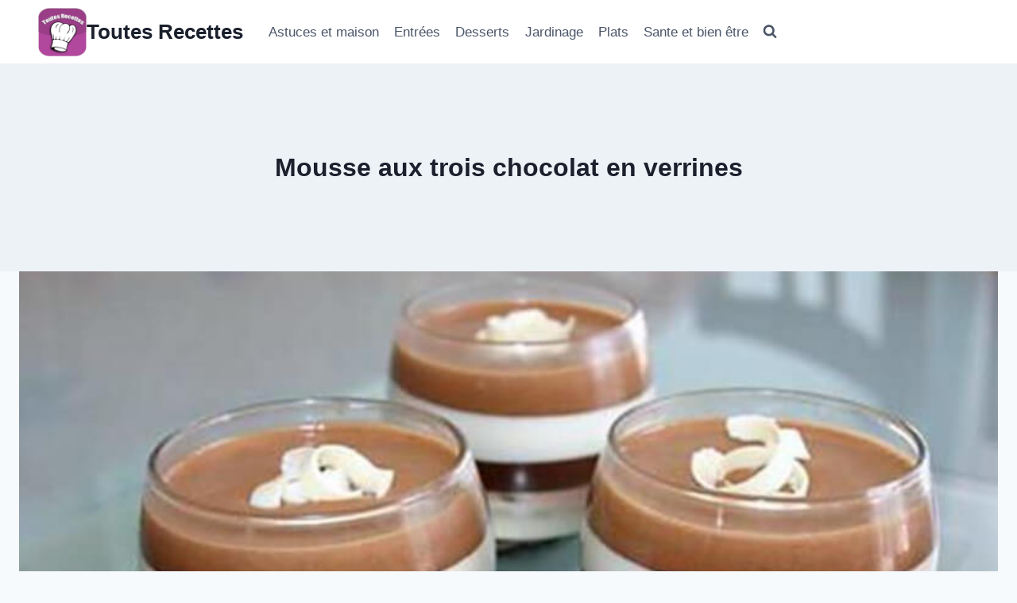

--- FILE ---
content_type: text/html; charset=UTF-8
request_url: https://www.toutesrecettes.com/mousse-aux-trois-chocolat-en-verrines
body_size: 32802
content:
<!doctype html>
<html lang="fr-FR" class="no-js" itemtype="https://schema.org/Blog" itemscope>
<head>
	<meta charset="UTF-8">
	<meta name="viewport" content="width=device-width, initial-scale=1, minimum-scale=1">
	<title>Mousse aux trois chocolat en verrines &#8211; Toutes Recettes</title>
<meta name='robots' content='max-image-preview:large' />
<!-- Google tag (gtag.js) consent mode dataLayer added by Site Kit -->
<script id="google_gtagjs-js-consent-mode-data-layer">
window.dataLayer = window.dataLayer || [];function gtag(){dataLayer.push(arguments);}
gtag('consent', 'default', {"ad_personalization":"denied","ad_storage":"denied","ad_user_data":"denied","analytics_storage":"denied","functionality_storage":"denied","security_storage":"denied","personalization_storage":"denied","region":["AT","BE","BG","CH","CY","CZ","DE","DK","EE","ES","FI","FR","GB","GR","HR","HU","IE","IS","IT","LI","LT","LU","LV","MT","NL","NO","PL","PT","RO","SE","SI","SK"],"wait_for_update":500});
window._googlesitekitConsentCategoryMap = {"statistics":["analytics_storage"],"marketing":["ad_storage","ad_user_data","ad_personalization"],"functional":["functionality_storage","security_storage"],"preferences":["personalization_storage"]};
window._googlesitekitConsents = {"ad_personalization":"denied","ad_storage":"denied","ad_user_data":"denied","analytics_storage":"denied","functionality_storage":"denied","security_storage":"denied","personalization_storage":"denied","region":["AT","BE","BG","CH","CY","CZ","DE","DK","EE","ES","FI","FR","GB","GR","HR","HU","IE","IS","IT","LI","LT","LU","LV","MT","NL","NO","PL","PT","RO","SE","SI","SK"],"wait_for_update":500};
</script>
<!-- End Google tag (gtag.js) consent mode dataLayer added by Site Kit -->
<link rel='dns-prefetch' href='//www.googletagmanager.com' />
<link rel='dns-prefetch' href='//pagead2.googlesyndication.com' />
<link rel='dns-prefetch' href='//fundingchoicesmessages.google.com' />
<link rel="alternate" type="application/rss+xml" title="Toutes Recettes &raquo; Flux" href="https://www.toutesrecettes.com/feed" />
<link rel="alternate" type="application/rss+xml" title="Toutes Recettes &raquo; Flux des commentaires" href="https://www.toutesrecettes.com/comments/feed" />
			<script>document.documentElement.classList.remove( 'no-js' );</script>
			<link rel="alternate" type="application/rss+xml" title="Toutes Recettes &raquo; Mousse aux trois chocolat en verrines Flux des commentaires" href="https://www.toutesrecettes.com/mousse-aux-trois-chocolat-en-verrines/feed" />
<link rel="alternate" title="oEmbed (JSON)" type="application/json+oembed" href="https://www.toutesrecettes.com/wp-json/oembed/1.0/embed?url=https%3A%2F%2Fwww.toutesrecettes.com%2Fmousse-aux-trois-chocolat-en-verrines" />
<link rel="alternate" title="oEmbed (XML)" type="text/xml+oembed" href="https://www.toutesrecettes.com/wp-json/oembed/1.0/embed?url=https%3A%2F%2Fwww.toutesrecettes.com%2Fmousse-aux-trois-chocolat-en-verrines&#038;format=xml" />
<style id='wp-img-auto-sizes-contain-inline-css'>
img:is([sizes=auto i],[sizes^="auto," i]){contain-intrinsic-size:3000px 1500px}
/*# sourceURL=wp-img-auto-sizes-contain-inline-css */
</style>
<style id='wp-emoji-styles-inline-css'>

	img.wp-smiley, img.emoji {
		display: inline !important;
		border: none !important;
		box-shadow: none !important;
		height: 1em !important;
		width: 1em !important;
		margin: 0 0.07em !important;
		vertical-align: -0.1em !important;
		background: none !important;
		padding: 0 !important;
	}
/*# sourceURL=wp-emoji-styles-inline-css */
</style>
<style id='wp-block-library-inline-css'>
:root{--wp-block-synced-color:#7a00df;--wp-block-synced-color--rgb:122,0,223;--wp-bound-block-color:var(--wp-block-synced-color);--wp-editor-canvas-background:#ddd;--wp-admin-theme-color:#007cba;--wp-admin-theme-color--rgb:0,124,186;--wp-admin-theme-color-darker-10:#006ba1;--wp-admin-theme-color-darker-10--rgb:0,107,160.5;--wp-admin-theme-color-darker-20:#005a87;--wp-admin-theme-color-darker-20--rgb:0,90,135;--wp-admin-border-width-focus:2px}@media (min-resolution:192dpi){:root{--wp-admin-border-width-focus:1.5px}}.wp-element-button{cursor:pointer}:root .has-very-light-gray-background-color{background-color:#eee}:root .has-very-dark-gray-background-color{background-color:#313131}:root .has-very-light-gray-color{color:#eee}:root .has-very-dark-gray-color{color:#313131}:root .has-vivid-green-cyan-to-vivid-cyan-blue-gradient-background{background:linear-gradient(135deg,#00d084,#0693e3)}:root .has-purple-crush-gradient-background{background:linear-gradient(135deg,#34e2e4,#4721fb 50%,#ab1dfe)}:root .has-hazy-dawn-gradient-background{background:linear-gradient(135deg,#faaca8,#dad0ec)}:root .has-subdued-olive-gradient-background{background:linear-gradient(135deg,#fafae1,#67a671)}:root .has-atomic-cream-gradient-background{background:linear-gradient(135deg,#fdd79a,#004a59)}:root .has-nightshade-gradient-background{background:linear-gradient(135deg,#330968,#31cdcf)}:root .has-midnight-gradient-background{background:linear-gradient(135deg,#020381,#2874fc)}:root{--wp--preset--font-size--normal:16px;--wp--preset--font-size--huge:42px}.has-regular-font-size{font-size:1em}.has-larger-font-size{font-size:2.625em}.has-normal-font-size{font-size:var(--wp--preset--font-size--normal)}.has-huge-font-size{font-size:var(--wp--preset--font-size--huge)}.has-text-align-center{text-align:center}.has-text-align-left{text-align:left}.has-text-align-right{text-align:right}.has-fit-text{white-space:nowrap!important}#end-resizable-editor-section{display:none}.aligncenter{clear:both}.items-justified-left{justify-content:flex-start}.items-justified-center{justify-content:center}.items-justified-right{justify-content:flex-end}.items-justified-space-between{justify-content:space-between}.screen-reader-text{border:0;clip-path:inset(50%);height:1px;margin:-1px;overflow:hidden;padding:0;position:absolute;width:1px;word-wrap:normal!important}.screen-reader-text:focus{background-color:#ddd;clip-path:none;color:#444;display:block;font-size:1em;height:auto;left:5px;line-height:normal;padding:15px 23px 14px;text-decoration:none;top:5px;width:auto;z-index:100000}html :where(.has-border-color){border-style:solid}html :where([style*=border-top-color]){border-top-style:solid}html :where([style*=border-right-color]){border-right-style:solid}html :where([style*=border-bottom-color]){border-bottom-style:solid}html :where([style*=border-left-color]){border-left-style:solid}html :where([style*=border-width]){border-style:solid}html :where([style*=border-top-width]){border-top-style:solid}html :where([style*=border-right-width]){border-right-style:solid}html :where([style*=border-bottom-width]){border-bottom-style:solid}html :where([style*=border-left-width]){border-left-style:solid}html :where(img[class*=wp-image-]){height:auto;max-width:100%}:where(figure){margin:0 0 1em}html :where(.is-position-sticky){--wp-admin--admin-bar--position-offset:var(--wp-admin--admin-bar--height,0px)}@media screen and (max-width:600px){html :where(.is-position-sticky){--wp-admin--admin-bar--position-offset:0px}}

/*# sourceURL=wp-block-library-inline-css */
</style><style id='wp-block-image-inline-css'>
.wp-block-image>a,.wp-block-image>figure>a{display:inline-block}.wp-block-image img{box-sizing:border-box;height:auto;max-width:100%;vertical-align:bottom}@media not (prefers-reduced-motion){.wp-block-image img.hide{visibility:hidden}.wp-block-image img.show{animation:show-content-image .4s}}.wp-block-image[style*=border-radius] img,.wp-block-image[style*=border-radius]>a{border-radius:inherit}.wp-block-image.has-custom-border img{box-sizing:border-box}.wp-block-image.aligncenter{text-align:center}.wp-block-image.alignfull>a,.wp-block-image.alignwide>a{width:100%}.wp-block-image.alignfull img,.wp-block-image.alignwide img{height:auto;width:100%}.wp-block-image .aligncenter,.wp-block-image .alignleft,.wp-block-image .alignright,.wp-block-image.aligncenter,.wp-block-image.alignleft,.wp-block-image.alignright{display:table}.wp-block-image .aligncenter>figcaption,.wp-block-image .alignleft>figcaption,.wp-block-image .alignright>figcaption,.wp-block-image.aligncenter>figcaption,.wp-block-image.alignleft>figcaption,.wp-block-image.alignright>figcaption{caption-side:bottom;display:table-caption}.wp-block-image .alignleft{float:left;margin:.5em 1em .5em 0}.wp-block-image .alignright{float:right;margin:.5em 0 .5em 1em}.wp-block-image .aligncenter{margin-left:auto;margin-right:auto}.wp-block-image :where(figcaption){margin-bottom:1em;margin-top:.5em}.wp-block-image.is-style-circle-mask img{border-radius:9999px}@supports ((-webkit-mask-image:none) or (mask-image:none)) or (-webkit-mask-image:none){.wp-block-image.is-style-circle-mask img{border-radius:0;-webkit-mask-image:url('data:image/svg+xml;utf8,<svg viewBox="0 0 100 100" xmlns="http://www.w3.org/2000/svg"><circle cx="50" cy="50" r="50"/></svg>');mask-image:url('data:image/svg+xml;utf8,<svg viewBox="0 0 100 100" xmlns="http://www.w3.org/2000/svg"><circle cx="50" cy="50" r="50"/></svg>');mask-mode:alpha;-webkit-mask-position:center;mask-position:center;-webkit-mask-repeat:no-repeat;mask-repeat:no-repeat;-webkit-mask-size:contain;mask-size:contain}}:root :where(.wp-block-image.is-style-rounded img,.wp-block-image .is-style-rounded img){border-radius:9999px}.wp-block-image figure{margin:0}.wp-lightbox-container{display:flex;flex-direction:column;position:relative}.wp-lightbox-container img{cursor:zoom-in}.wp-lightbox-container img:hover+button{opacity:1}.wp-lightbox-container button{align-items:center;backdrop-filter:blur(16px) saturate(180%);background-color:#5a5a5a40;border:none;border-radius:4px;cursor:zoom-in;display:flex;height:20px;justify-content:center;opacity:0;padding:0;position:absolute;right:16px;text-align:center;top:16px;width:20px;z-index:100}@media not (prefers-reduced-motion){.wp-lightbox-container button{transition:opacity .2s ease}}.wp-lightbox-container button:focus-visible{outline:3px auto #5a5a5a40;outline:3px auto -webkit-focus-ring-color;outline-offset:3px}.wp-lightbox-container button:hover{cursor:pointer;opacity:1}.wp-lightbox-container button:focus{opacity:1}.wp-lightbox-container button:focus,.wp-lightbox-container button:hover,.wp-lightbox-container button:not(:hover):not(:active):not(.has-background){background-color:#5a5a5a40;border:none}.wp-lightbox-overlay{box-sizing:border-box;cursor:zoom-out;height:100vh;left:0;overflow:hidden;position:fixed;top:0;visibility:hidden;width:100%;z-index:100000}.wp-lightbox-overlay .close-button{align-items:center;cursor:pointer;display:flex;justify-content:center;min-height:40px;min-width:40px;padding:0;position:absolute;right:calc(env(safe-area-inset-right) + 16px);top:calc(env(safe-area-inset-top) + 16px);z-index:5000000}.wp-lightbox-overlay .close-button:focus,.wp-lightbox-overlay .close-button:hover,.wp-lightbox-overlay .close-button:not(:hover):not(:active):not(.has-background){background:none;border:none}.wp-lightbox-overlay .lightbox-image-container{height:var(--wp--lightbox-container-height);left:50%;overflow:hidden;position:absolute;top:50%;transform:translate(-50%,-50%);transform-origin:top left;width:var(--wp--lightbox-container-width);z-index:9999999999}.wp-lightbox-overlay .wp-block-image{align-items:center;box-sizing:border-box;display:flex;height:100%;justify-content:center;margin:0;position:relative;transform-origin:0 0;width:100%;z-index:3000000}.wp-lightbox-overlay .wp-block-image img{height:var(--wp--lightbox-image-height);min-height:var(--wp--lightbox-image-height);min-width:var(--wp--lightbox-image-width);width:var(--wp--lightbox-image-width)}.wp-lightbox-overlay .wp-block-image figcaption{display:none}.wp-lightbox-overlay button{background:none;border:none}.wp-lightbox-overlay .scrim{background-color:#fff;height:100%;opacity:.9;position:absolute;width:100%;z-index:2000000}.wp-lightbox-overlay.active{visibility:visible}@media not (prefers-reduced-motion){.wp-lightbox-overlay.active{animation:turn-on-visibility .25s both}.wp-lightbox-overlay.active img{animation:turn-on-visibility .35s both}.wp-lightbox-overlay.show-closing-animation:not(.active){animation:turn-off-visibility .35s both}.wp-lightbox-overlay.show-closing-animation:not(.active) img{animation:turn-off-visibility .25s both}.wp-lightbox-overlay.zoom.active{animation:none;opacity:1;visibility:visible}.wp-lightbox-overlay.zoom.active .lightbox-image-container{animation:lightbox-zoom-in .4s}.wp-lightbox-overlay.zoom.active .lightbox-image-container img{animation:none}.wp-lightbox-overlay.zoom.active .scrim{animation:turn-on-visibility .4s forwards}.wp-lightbox-overlay.zoom.show-closing-animation:not(.active){animation:none}.wp-lightbox-overlay.zoom.show-closing-animation:not(.active) .lightbox-image-container{animation:lightbox-zoom-out .4s}.wp-lightbox-overlay.zoom.show-closing-animation:not(.active) .lightbox-image-container img{animation:none}.wp-lightbox-overlay.zoom.show-closing-animation:not(.active) .scrim{animation:turn-off-visibility .4s forwards}}@keyframes show-content-image{0%{visibility:hidden}99%{visibility:hidden}to{visibility:visible}}@keyframes turn-on-visibility{0%{opacity:0}to{opacity:1}}@keyframes turn-off-visibility{0%{opacity:1;visibility:visible}99%{opacity:0;visibility:visible}to{opacity:0;visibility:hidden}}@keyframes lightbox-zoom-in{0%{transform:translate(calc((-100vw + var(--wp--lightbox-scrollbar-width))/2 + var(--wp--lightbox-initial-left-position)),calc(-50vh + var(--wp--lightbox-initial-top-position))) scale(var(--wp--lightbox-scale))}to{transform:translate(-50%,-50%) scale(1)}}@keyframes lightbox-zoom-out{0%{transform:translate(-50%,-50%) scale(1);visibility:visible}99%{visibility:visible}to{transform:translate(calc((-100vw + var(--wp--lightbox-scrollbar-width))/2 + var(--wp--lightbox-initial-left-position)),calc(-50vh + var(--wp--lightbox-initial-top-position))) scale(var(--wp--lightbox-scale));visibility:hidden}}
/*# sourceURL=https://www.toutesrecettes.com/wp-includes/blocks/image/style.min.css */
</style>
<link rel='stylesheet' id='wc-blocks-style-css' href='https://www.toutesrecettes.com/wp-content/plugins/woocommerce/assets/client/blocks/wc-blocks.css?ver=wc-10.4.3' media='all' />
<style id='global-styles-inline-css'>
:root{--wp--preset--aspect-ratio--square: 1;--wp--preset--aspect-ratio--4-3: 4/3;--wp--preset--aspect-ratio--3-4: 3/4;--wp--preset--aspect-ratio--3-2: 3/2;--wp--preset--aspect-ratio--2-3: 2/3;--wp--preset--aspect-ratio--16-9: 16/9;--wp--preset--aspect-ratio--9-16: 9/16;--wp--preset--color--black: #000000;--wp--preset--color--cyan-bluish-gray: #abb8c3;--wp--preset--color--white: #ffffff;--wp--preset--color--pale-pink: #f78da7;--wp--preset--color--vivid-red: #cf2e2e;--wp--preset--color--luminous-vivid-orange: #ff6900;--wp--preset--color--luminous-vivid-amber: #fcb900;--wp--preset--color--light-green-cyan: #7bdcb5;--wp--preset--color--vivid-green-cyan: #00d084;--wp--preset--color--pale-cyan-blue: #8ed1fc;--wp--preset--color--vivid-cyan-blue: #0693e3;--wp--preset--color--vivid-purple: #9b51e0;--wp--preset--color--theme-palette-1: var(--global-palette1);--wp--preset--color--theme-palette-2: var(--global-palette2);--wp--preset--color--theme-palette-3: var(--global-palette3);--wp--preset--color--theme-palette-4: var(--global-palette4);--wp--preset--color--theme-palette-5: var(--global-palette5);--wp--preset--color--theme-palette-6: var(--global-palette6);--wp--preset--color--theme-palette-7: var(--global-palette7);--wp--preset--color--theme-palette-8: var(--global-palette8);--wp--preset--color--theme-palette-9: var(--global-palette9);--wp--preset--color--theme-palette-10: var(--global-palette10);--wp--preset--color--theme-palette-11: var(--global-palette11);--wp--preset--color--theme-palette-12: var(--global-palette12);--wp--preset--color--theme-palette-13: var(--global-palette13);--wp--preset--color--theme-palette-14: var(--global-palette14);--wp--preset--color--theme-palette-15: var(--global-palette15);--wp--preset--gradient--vivid-cyan-blue-to-vivid-purple: linear-gradient(135deg,rgb(6,147,227) 0%,rgb(155,81,224) 100%);--wp--preset--gradient--light-green-cyan-to-vivid-green-cyan: linear-gradient(135deg,rgb(122,220,180) 0%,rgb(0,208,130) 100%);--wp--preset--gradient--luminous-vivid-amber-to-luminous-vivid-orange: linear-gradient(135deg,rgb(252,185,0) 0%,rgb(255,105,0) 100%);--wp--preset--gradient--luminous-vivid-orange-to-vivid-red: linear-gradient(135deg,rgb(255,105,0) 0%,rgb(207,46,46) 100%);--wp--preset--gradient--very-light-gray-to-cyan-bluish-gray: linear-gradient(135deg,rgb(238,238,238) 0%,rgb(169,184,195) 100%);--wp--preset--gradient--cool-to-warm-spectrum: linear-gradient(135deg,rgb(74,234,220) 0%,rgb(151,120,209) 20%,rgb(207,42,186) 40%,rgb(238,44,130) 60%,rgb(251,105,98) 80%,rgb(254,248,76) 100%);--wp--preset--gradient--blush-light-purple: linear-gradient(135deg,rgb(255,206,236) 0%,rgb(152,150,240) 100%);--wp--preset--gradient--blush-bordeaux: linear-gradient(135deg,rgb(254,205,165) 0%,rgb(254,45,45) 50%,rgb(107,0,62) 100%);--wp--preset--gradient--luminous-dusk: linear-gradient(135deg,rgb(255,203,112) 0%,rgb(199,81,192) 50%,rgb(65,88,208) 100%);--wp--preset--gradient--pale-ocean: linear-gradient(135deg,rgb(255,245,203) 0%,rgb(182,227,212) 50%,rgb(51,167,181) 100%);--wp--preset--gradient--electric-grass: linear-gradient(135deg,rgb(202,248,128) 0%,rgb(113,206,126) 100%);--wp--preset--gradient--midnight: linear-gradient(135deg,rgb(2,3,129) 0%,rgb(40,116,252) 100%);--wp--preset--font-size--small: var(--global-font-size-small);--wp--preset--font-size--medium: var(--global-font-size-medium);--wp--preset--font-size--large: var(--global-font-size-large);--wp--preset--font-size--x-large: 42px;--wp--preset--font-size--larger: var(--global-font-size-larger);--wp--preset--font-size--xxlarge: var(--global-font-size-xxlarge);--wp--preset--spacing--20: 0.44rem;--wp--preset--spacing--30: 0.67rem;--wp--preset--spacing--40: 1rem;--wp--preset--spacing--50: 1.5rem;--wp--preset--spacing--60: 2.25rem;--wp--preset--spacing--70: 3.38rem;--wp--preset--spacing--80: 5.06rem;--wp--preset--shadow--natural: 6px 6px 9px rgba(0, 0, 0, 0.2);--wp--preset--shadow--deep: 12px 12px 50px rgba(0, 0, 0, 0.4);--wp--preset--shadow--sharp: 6px 6px 0px rgba(0, 0, 0, 0.2);--wp--preset--shadow--outlined: 6px 6px 0px -3px rgb(255, 255, 255), 6px 6px rgb(0, 0, 0);--wp--preset--shadow--crisp: 6px 6px 0px rgb(0, 0, 0);}:where(.is-layout-flex){gap: 0.5em;}:where(.is-layout-grid){gap: 0.5em;}body .is-layout-flex{display: flex;}.is-layout-flex{flex-wrap: wrap;align-items: center;}.is-layout-flex > :is(*, div){margin: 0;}body .is-layout-grid{display: grid;}.is-layout-grid > :is(*, div){margin: 0;}:where(.wp-block-columns.is-layout-flex){gap: 2em;}:where(.wp-block-columns.is-layout-grid){gap: 2em;}:where(.wp-block-post-template.is-layout-flex){gap: 1.25em;}:where(.wp-block-post-template.is-layout-grid){gap: 1.25em;}.has-black-color{color: var(--wp--preset--color--black) !important;}.has-cyan-bluish-gray-color{color: var(--wp--preset--color--cyan-bluish-gray) !important;}.has-white-color{color: var(--wp--preset--color--white) !important;}.has-pale-pink-color{color: var(--wp--preset--color--pale-pink) !important;}.has-vivid-red-color{color: var(--wp--preset--color--vivid-red) !important;}.has-luminous-vivid-orange-color{color: var(--wp--preset--color--luminous-vivid-orange) !important;}.has-luminous-vivid-amber-color{color: var(--wp--preset--color--luminous-vivid-amber) !important;}.has-light-green-cyan-color{color: var(--wp--preset--color--light-green-cyan) !important;}.has-vivid-green-cyan-color{color: var(--wp--preset--color--vivid-green-cyan) !important;}.has-pale-cyan-blue-color{color: var(--wp--preset--color--pale-cyan-blue) !important;}.has-vivid-cyan-blue-color{color: var(--wp--preset--color--vivid-cyan-blue) !important;}.has-vivid-purple-color{color: var(--wp--preset--color--vivid-purple) !important;}.has-black-background-color{background-color: var(--wp--preset--color--black) !important;}.has-cyan-bluish-gray-background-color{background-color: var(--wp--preset--color--cyan-bluish-gray) !important;}.has-white-background-color{background-color: var(--wp--preset--color--white) !important;}.has-pale-pink-background-color{background-color: var(--wp--preset--color--pale-pink) !important;}.has-vivid-red-background-color{background-color: var(--wp--preset--color--vivid-red) !important;}.has-luminous-vivid-orange-background-color{background-color: var(--wp--preset--color--luminous-vivid-orange) !important;}.has-luminous-vivid-amber-background-color{background-color: var(--wp--preset--color--luminous-vivid-amber) !important;}.has-light-green-cyan-background-color{background-color: var(--wp--preset--color--light-green-cyan) !important;}.has-vivid-green-cyan-background-color{background-color: var(--wp--preset--color--vivid-green-cyan) !important;}.has-pale-cyan-blue-background-color{background-color: var(--wp--preset--color--pale-cyan-blue) !important;}.has-vivid-cyan-blue-background-color{background-color: var(--wp--preset--color--vivid-cyan-blue) !important;}.has-vivid-purple-background-color{background-color: var(--wp--preset--color--vivid-purple) !important;}.has-black-border-color{border-color: var(--wp--preset--color--black) !important;}.has-cyan-bluish-gray-border-color{border-color: var(--wp--preset--color--cyan-bluish-gray) !important;}.has-white-border-color{border-color: var(--wp--preset--color--white) !important;}.has-pale-pink-border-color{border-color: var(--wp--preset--color--pale-pink) !important;}.has-vivid-red-border-color{border-color: var(--wp--preset--color--vivid-red) !important;}.has-luminous-vivid-orange-border-color{border-color: var(--wp--preset--color--luminous-vivid-orange) !important;}.has-luminous-vivid-amber-border-color{border-color: var(--wp--preset--color--luminous-vivid-amber) !important;}.has-light-green-cyan-border-color{border-color: var(--wp--preset--color--light-green-cyan) !important;}.has-vivid-green-cyan-border-color{border-color: var(--wp--preset--color--vivid-green-cyan) !important;}.has-pale-cyan-blue-border-color{border-color: var(--wp--preset--color--pale-cyan-blue) !important;}.has-vivid-cyan-blue-border-color{border-color: var(--wp--preset--color--vivid-cyan-blue) !important;}.has-vivid-purple-border-color{border-color: var(--wp--preset--color--vivid-purple) !important;}.has-vivid-cyan-blue-to-vivid-purple-gradient-background{background: var(--wp--preset--gradient--vivid-cyan-blue-to-vivid-purple) !important;}.has-light-green-cyan-to-vivid-green-cyan-gradient-background{background: var(--wp--preset--gradient--light-green-cyan-to-vivid-green-cyan) !important;}.has-luminous-vivid-amber-to-luminous-vivid-orange-gradient-background{background: var(--wp--preset--gradient--luminous-vivid-amber-to-luminous-vivid-orange) !important;}.has-luminous-vivid-orange-to-vivid-red-gradient-background{background: var(--wp--preset--gradient--luminous-vivid-orange-to-vivid-red) !important;}.has-very-light-gray-to-cyan-bluish-gray-gradient-background{background: var(--wp--preset--gradient--very-light-gray-to-cyan-bluish-gray) !important;}.has-cool-to-warm-spectrum-gradient-background{background: var(--wp--preset--gradient--cool-to-warm-spectrum) !important;}.has-blush-light-purple-gradient-background{background: var(--wp--preset--gradient--blush-light-purple) !important;}.has-blush-bordeaux-gradient-background{background: var(--wp--preset--gradient--blush-bordeaux) !important;}.has-luminous-dusk-gradient-background{background: var(--wp--preset--gradient--luminous-dusk) !important;}.has-pale-ocean-gradient-background{background: var(--wp--preset--gradient--pale-ocean) !important;}.has-electric-grass-gradient-background{background: var(--wp--preset--gradient--electric-grass) !important;}.has-midnight-gradient-background{background: var(--wp--preset--gradient--midnight) !important;}.has-small-font-size{font-size: var(--wp--preset--font-size--small) !important;}.has-medium-font-size{font-size: var(--wp--preset--font-size--medium) !important;}.has-large-font-size{font-size: var(--wp--preset--font-size--large) !important;}.has-x-large-font-size{font-size: var(--wp--preset--font-size--x-large) !important;}
/*# sourceURL=global-styles-inline-css */
</style>

<style id='classic-theme-styles-inline-css'>
/*! This file is auto-generated */
.wp-block-button__link{color:#fff;background-color:#32373c;border-radius:9999px;box-shadow:none;text-decoration:none;padding:calc(.667em + 2px) calc(1.333em + 2px);font-size:1.125em}.wp-block-file__button{background:#32373c;color:#fff;text-decoration:none}
/*# sourceURL=/wp-includes/css/classic-themes.min.css */
</style>
<link rel='stylesheet' id='saswp-style-css' href='https://www.toutesrecettes.com/wp-content/plugins/schema-and-structured-data-for-wp/admin_section/css/saswp-style.min.css?ver=1.54' media='all' />
<style id='saswp-style-inline-css'>
.saswp-rb-hd span, .saswp-rvw-sm span{
                            background-color: #000;
                            color: #fff;
                            font-size: 15px; 
                        }
                        .saswp-rb-rif{
                            color: #000;
                            font-size: 18px;
                        }
                        .saswp-rvw-str .saswp_star_color svg, .saswp-rvw-str .saswp_star_color_gray svg, .saswp-rvw-str .saswp_half_star_color svg{
                            width: 18px; 
                        }
                        .saswp-rvw-fs{
                            color: #000;
                            font-size: 48px;
                        }
                    
/*# sourceURL=saswp-style-inline-css */
</style>
<link rel='stylesheet' id='saswp-rf-style-css' href='https://www.toutesrecettes.com/wp-content/plugins/schema-and-structured-data-for-wp/admin_section/css/saswp-review-feature-front.min.css?ver=1.54' media='all' />
<style id='saswp-rf-style-inline-css'>
.saswp-rf-template-comment-box .saswp-rf-template-review-container .saswp-rf-template-review-title{ color: #000;font-size: 16px;font-weight: bold;text-align: left; }.saswp-rf-template-comment-box .saswp-rf-template-review-container p{ color: #000;font-size: 16px; }.saswp-rf-template-comment-box .saswp-rf-template-review-container .saswp-rf-template-review-meta .saswp-rf-template-review-date{ color: #000;font-size: 14px;text-align: left; }.saswp-rf-template-comment-box .saswp-rf-template-review-container .saswp-rf-template-review-meta .saswp-rf-template-author-link{ color: #000;font-size: 14px;text-align: left; }.saswp-rf-template-comment-box .saswp-rf-template-review-container .saswp-rf-template-review-meta .saswp-rf-template-review-rating i{ color: #ffb300; }.saswp-rf-template-comment-box .saswp-rf-template-review-container i{ color: #646464; }
/*# sourceURL=saswp-rf-style-inline-css */
</style>
<link rel='stylesheet' id='dashicons-css' href='https://www.toutesrecettes.com/wp-includes/css/dashicons.min.css?ver=6.9' media='all' />
<link rel='stylesheet' id='saswp-frontend-css-css' href='https://www.toutesrecettes.com/wp-content/plugins/schema-and-structured-data-for-wp/admin_section/css/saswp-frontend.min.css?ver=1.54' media='all' />
<link rel='stylesheet' id='jquery-rateyo-min-css-css' href='https://www.toutesrecettes.com/wp-content/plugins/schema-and-structured-data-for-wp/admin_section/css/jquery.rateyo.min.css?ver=1.54' media='all' />
<style id='woocommerce-inline-inline-css'>
.woocommerce form .form-row .required { visibility: visible; }
/*# sourceURL=woocommerce-inline-inline-css */
</style>
<link rel='stylesheet' id='kadence-global-css' href='https://www.toutesrecettes.com/wp-content/themes/kadence/assets/css/global.min.css?ver=1.4.3' media='all' />
<style id='kadence-global-inline-css'>
/* Kadence Base CSS */
:root{--global-palette1:#812bb0;--global-palette2:#8b26b1;--global-palette3:#1A202C;--global-palette4:#2D3748;--global-palette5:#4A5568;--global-palette6:#718096;--global-palette7:#EDF2F7;--global-palette8:#F7FAFC;--global-palette9:#ffffff;--global-palette10:oklch(from var(--global-palette1) calc(l + 0.10 * (1 - l)) calc(c * 1.00) calc(h + 180) / 100%);--global-palette11:#13612e;--global-palette12:#1159af;--global-palette13:#b82105;--global-palette14:#f7630c;--global-palette15:#f5a524;--global-palette9rgb:255, 255, 255;--global-palette-highlight:var(--global-palette1);--global-palette-highlight-alt:var(--global-palette2);--global-palette-highlight-alt2:var(--global-palette9);--global-palette-btn-bg:var(--global-palette1);--global-palette-btn-bg-hover:var(--global-palette2);--global-palette-btn:var(--global-palette9);--global-palette-btn-hover:var(--global-palette9);--global-palette-btn-sec-bg:var(--global-palette7);--global-palette-btn-sec-bg-hover:var(--global-palette2);--global-palette-btn-sec:var(--global-palette3);--global-palette-btn-sec-hover:var(--global-palette9);--global-body-font-family:-apple-system,BlinkMacSystemFont,"Segoe UI",Roboto,Oxygen-Sans,Ubuntu,Cantarell,"Helvetica Neue",sans-serif, "Apple Color Emoji", "Segoe UI Emoji", "Segoe UI Symbol";--global-heading-font-family:inherit;--global-primary-nav-font-family:inherit;--global-fallback-font:sans-serif;--global-display-fallback-font:sans-serif;--global-content-width:1290px;--global-content-wide-width:calc(1290px + 230px);--global-content-narrow-width:842px;--global-content-edge-padding:1.5rem;--global-content-boxed-padding:2rem;--global-calc-content-width:calc(1290px - var(--global-content-edge-padding) - var(--global-content-edge-padding) );--wp--style--global--content-size:var(--global-calc-content-width);}.wp-site-blocks{--global-vw:calc( 100vw - ( 0.5 * var(--scrollbar-offset)));}body{background:var(--global-palette8);}body, input, select, optgroup, textarea{font-weight:400;font-size:17px;line-height:1.6;font-family:var(--global-body-font-family);color:var(--global-palette4);}.content-bg, body.content-style-unboxed .site{background:var(--global-palette9);}h1,h2,h3,h4,h5,h6{font-family:var(--global-heading-font-family);}h1{font-weight:700;font-size:32px;line-height:1.5;color:var(--global-palette3);}h2{font-weight:700;font-size:28px;line-height:1.5;color:var(--global-palette3);}h3{font-weight:700;font-size:24px;line-height:1.5;color:var(--global-palette3);}h4{font-weight:700;font-size:22px;line-height:1.5;color:var(--global-palette4);}h5{font-weight:700;font-size:20px;line-height:1.5;color:var(--global-palette4);}h6{font-weight:700;font-size:18px;line-height:1.5;color:var(--global-palette5);}.entry-hero .kadence-breadcrumbs{max-width:1290px;}.site-container, .site-header-row-layout-contained, .site-footer-row-layout-contained, .entry-hero-layout-contained, .comments-area, .alignfull > .wp-block-cover__inner-container, .alignwide > .wp-block-cover__inner-container{max-width:var(--global-content-width);}.content-width-narrow .content-container.site-container, .content-width-narrow .hero-container.site-container{max-width:var(--global-content-narrow-width);}@media all and (min-width: 1520px){.wp-site-blocks .content-container  .alignwide{margin-left:-115px;margin-right:-115px;width:unset;max-width:unset;}}@media all and (min-width: 1102px){.content-width-narrow .wp-site-blocks .content-container .alignwide{margin-left:-130px;margin-right:-130px;width:unset;max-width:unset;}}.content-style-boxed .wp-site-blocks .entry-content .alignwide{margin-left:calc( -1 * var( --global-content-boxed-padding ) );margin-right:calc( -1 * var( --global-content-boxed-padding ) );}.content-area{margin-top:5rem;margin-bottom:5rem;}@media all and (max-width: 1024px){.content-area{margin-top:3rem;margin-bottom:3rem;}}@media all and (max-width: 767px){.content-area{margin-top:2rem;margin-bottom:2rem;}}@media all and (max-width: 1024px){:root{--global-content-boxed-padding:2rem;}}@media all and (max-width: 767px){:root{--global-content-boxed-padding:1.5rem;}}.entry-content-wrap{padding:2rem;}@media all and (max-width: 1024px){.entry-content-wrap{padding:2rem;}}@media all and (max-width: 767px){.entry-content-wrap{padding:1.5rem;}}.entry.single-entry{box-shadow:0px 15px 15px -10px rgba(0,0,0,0.05);}.entry.loop-entry{box-shadow:0px 15px 15px -10px rgba(0,0,0,0.05);}.loop-entry .entry-content-wrap{padding:2rem;}@media all and (max-width: 1024px){.loop-entry .entry-content-wrap{padding:2rem;}}@media all and (max-width: 767px){.loop-entry .entry-content-wrap{padding:1.5rem;}}button, .button, .wp-block-button__link, input[type="button"], input[type="reset"], input[type="submit"], .fl-button, .elementor-button-wrapper .elementor-button, .wc-block-components-checkout-place-order-button, .wc-block-cart__submit{box-shadow:0px 0px 0px -7px rgba(0,0,0,0);}button:hover, button:focus, button:active, .button:hover, .button:focus, .button:active, .wp-block-button__link:hover, .wp-block-button__link:focus, .wp-block-button__link:active, input[type="button"]:hover, input[type="button"]:focus, input[type="button"]:active, input[type="reset"]:hover, input[type="reset"]:focus, input[type="reset"]:active, input[type="submit"]:hover, input[type="submit"]:focus, input[type="submit"]:active, .elementor-button-wrapper .elementor-button:hover, .elementor-button-wrapper .elementor-button:focus, .elementor-button-wrapper .elementor-button:active, .wc-block-cart__submit:hover{box-shadow:0px 15px 25px -7px rgba(0,0,0,0.1);}.kb-button.kb-btn-global-outline.kb-btn-global-inherit{padding-top:calc(px - 2px);padding-right:calc(px - 2px);padding-bottom:calc(px - 2px);padding-left:calc(px - 2px);}.entry-content :where(.wp-block-image) img, .entry-content :where(.wp-block-kadence-image) img{border-radius:100px;}@media all and (min-width: 1025px){.transparent-header .entry-hero .entry-hero-container-inner{padding-top:80px;}}@media all and (max-width: 1024px){.mobile-transparent-header .entry-hero .entry-hero-container-inner{padding-top:80px;}}@media all and (max-width: 767px){.mobile-transparent-header .entry-hero .entry-hero-container-inner{padding-top:80px;}}#kt-scroll-up-reader, #kt-scroll-up{border-radius:0px 0px 0px 0px;bottom:30px;font-size:1.2em;padding:0.4em 0.4em 0.4em 0.4em;}#kt-scroll-up-reader.scroll-up-side-right, #kt-scroll-up.scroll-up-side-right{right:30px;}#kt-scroll-up-reader.scroll-up-side-left, #kt-scroll-up.scroll-up-side-left{left:30px;}.comment-metadata a:not(.comment-edit-link), .comment-body .edit-link:before{display:none;}.entry-hero.post-hero-section .entry-header{min-height:262px;}
/* Kadence Header CSS */
@media all and (max-width: 1024px){.mobile-transparent-header #masthead{position:absolute;left:0px;right:0px;z-index:100;}.kadence-scrollbar-fixer.mobile-transparent-header #masthead{right:var(--scrollbar-offset,0);}.mobile-transparent-header #masthead, .mobile-transparent-header .site-top-header-wrap .site-header-row-container-inner, .mobile-transparent-header .site-main-header-wrap .site-header-row-container-inner, .mobile-transparent-header .site-bottom-header-wrap .site-header-row-container-inner{background:transparent;}.site-header-row-tablet-layout-fullwidth, .site-header-row-tablet-layout-standard{padding:0px;}}@media all and (min-width: 1025px){.transparent-header #masthead{position:absolute;left:0px;right:0px;z-index:100;}.transparent-header.kadence-scrollbar-fixer #masthead{right:var(--scrollbar-offset,0);}.transparent-header #masthead, .transparent-header .site-top-header-wrap .site-header-row-container-inner, .transparent-header .site-main-header-wrap .site-header-row-container-inner, .transparent-header .site-bottom-header-wrap .site-header-row-container-inner{background:transparent;}}.site-branding a.brand img{max-width:61px;}.site-branding a.brand img.svg-logo-image{width:61px;}.site-branding{padding:0px 0px 0px 0px;}.site-branding .site-title{font-weight:700;font-size:26px;line-height:1.2;color:var(--global-palette3);}#masthead, #masthead .kadence-sticky-header.item-is-fixed:not(.item-at-start):not(.site-header-row-container):not(.site-main-header-wrap), #masthead .kadence-sticky-header.item-is-fixed:not(.item-at-start) > .site-header-row-container-inner{background:#ffffff;}.site-main-header-inner-wrap{min-height:80px;}.header-navigation[class*="header-navigation-style-underline"] .header-menu-container.primary-menu-container>ul>li>a:after{width:calc( 100% - 1.12em);}.main-navigation .primary-menu-container > ul > li.menu-item > a{padding-left:calc(1.12em / 2);padding-right:calc(1.12em / 2);padding-top:0.6em;padding-bottom:0.6em;color:var(--global-palette5);}.main-navigation .primary-menu-container > ul > li.menu-item .dropdown-nav-special-toggle{right:calc(1.12em / 2);}.main-navigation .primary-menu-container > ul > li.menu-item > a:hover{color:var(--global-palette-highlight);}.main-navigation .primary-menu-container > ul > li.menu-item.current-menu-item > a{color:var(--global-palette3);}.header-navigation .header-menu-container ul ul.sub-menu, .header-navigation .header-menu-container ul ul.submenu{background:var(--global-palette3);box-shadow:0px 2px 13px 0px rgba(0,0,0,0.1);}.header-navigation .header-menu-container ul ul li.menu-item, .header-menu-container ul.menu > li.kadence-menu-mega-enabled > ul > li.menu-item > a{border-bottom:1px solid rgba(255,255,255,0.1);border-radius:0px 0px 0px 0px;}.header-navigation .header-menu-container ul ul li.menu-item > a{width:200px;padding-top:1em;padding-bottom:1em;color:var(--global-palette8);font-size:12px;}.header-navigation .header-menu-container ul ul li.menu-item > a:hover{color:var(--global-palette9);background:var(--global-palette4);border-radius:0px 0px 0px 0px;}.header-navigation .header-menu-container ul ul li.menu-item.current-menu-item > a{color:var(--global-palette9);background:var(--global-palette4);border-radius:0px 0px 0px 0px;}.mobile-toggle-open-container .menu-toggle-open, .mobile-toggle-open-container .menu-toggle-open:focus{color:var(--global-palette5);padding:0.4em 0.6em 0.4em 0.6em;font-size:14px;}.mobile-toggle-open-container .menu-toggle-open.menu-toggle-style-bordered{border:1px solid currentColor;}.mobile-toggle-open-container .menu-toggle-open .menu-toggle-icon{font-size:20px;}.mobile-toggle-open-container .menu-toggle-open:hover, .mobile-toggle-open-container .menu-toggle-open:focus-visible{color:var(--global-palette-highlight);}.mobile-navigation ul li{font-size:14px;}.mobile-navigation ul li a{padding-top:1em;padding-bottom:1em;}.mobile-navigation ul li > a, .mobile-navigation ul li.menu-item-has-children > .drawer-nav-drop-wrap{color:var(--global-palette8);}.mobile-navigation ul li.current-menu-item > a, .mobile-navigation ul li.current-menu-item.menu-item-has-children > .drawer-nav-drop-wrap{color:var(--global-palette-highlight);}.mobile-navigation ul li.menu-item-has-children .drawer-nav-drop-wrap, .mobile-navigation ul li:not(.menu-item-has-children) a{border-bottom:1px solid rgba(255,255,255,0.1);}.mobile-navigation:not(.drawer-navigation-parent-toggle-true) ul li.menu-item-has-children .drawer-nav-drop-wrap button{border-left:1px solid rgba(255,255,255,0.1);}#mobile-drawer .drawer-header .drawer-toggle{padding:0.6em 0.15em 0.6em 0.15em;font-size:24px;}.search-toggle-open-container .search-toggle-open{color:var(--global-palette5);}.search-toggle-open-container .search-toggle-open.search-toggle-style-bordered{border:1px solid currentColor;}.search-toggle-open-container .search-toggle-open .search-toggle-icon{font-size:1em;}.search-toggle-open-container .search-toggle-open:hover, .search-toggle-open-container .search-toggle-open:focus{color:var(--global-palette-highlight);}#search-drawer .drawer-inner{background:rgba(9, 12, 16, 0.97);}
/* Kadence Footer CSS */
.site-middle-footer-inner-wrap{padding-top:30px;padding-bottom:30px;grid-column-gap:30px;grid-row-gap:30px;}.site-middle-footer-inner-wrap .widget{margin-bottom:30px;}.site-middle-footer-inner-wrap .site-footer-section:not(:last-child):after{right:calc(-30px / 2);}.site-top-footer-inner-wrap{padding-top:30px;padding-bottom:30px;grid-column-gap:30px;grid-row-gap:30px;}.site-top-footer-inner-wrap .widget{margin-bottom:30px;}.site-top-footer-inner-wrap .site-footer-section:not(:last-child):after{right:calc(-30px / 2);}.site-bottom-footer-inner-wrap{padding-top:30px;padding-bottom:30px;grid-column-gap:30px;}.site-bottom-footer-inner-wrap .widget{margin-bottom:30px;}.site-bottom-footer-inner-wrap .site-footer-section:not(:last-child):after{right:calc(-30px / 2);}#colophon .footer-navigation .footer-menu-container > ul > li > a{padding-left:calc(1.2em / 2);padding-right:calc(1.2em / 2);padding-top:calc(0.6em / 2);padding-bottom:calc(0.6em / 2);color:var(--global-palette5);}#colophon .footer-navigation .footer-menu-container > ul li a:hover{color:var(--global-palette-highlight);}#colophon .footer-navigation .footer-menu-container > ul li.current-menu-item > a{color:var(--global-palette3);}
/* Kadence Woo CSS */
.entry-hero.product-hero-section .entry-header{min-height:200px;}.product-title .single-category{font-weight:700;font-size:32px;line-height:1.5;color:var(--global-palette3);}.wp-site-blocks .product-hero-section .extra-title{font-weight:700;font-size:32px;line-height:1.5;}.woocommerce ul.products.woo-archive-btn-button .product-action-wrap .button:not(.kb-button), .woocommerce ul.products li.woo-archive-btn-button .button:not(.kb-button), .wc-block-grid__product.woo-archive-btn-button .product-details .wc-block-grid__product-add-to-cart .wp-block-button__link{border:2px none transparent;box-shadow:0px 0px 0px 0px rgba(0,0,0,0.0);}.woocommerce ul.products.woo-archive-btn-button .product-action-wrap .button:not(.kb-button):hover, .woocommerce ul.products li.woo-archive-btn-button .button:not(.kb-button):hover, .wc-block-grid__product.woo-archive-btn-button .product-details .wc-block-grid__product-add-to-cart .wp-block-button__link:hover{box-shadow:0px 0px 0px 0px rgba(0,0,0,0);}
/*# sourceURL=kadence-global-inline-css */
</style>
<link rel='stylesheet' id='kadence-header-css' href='https://www.toutesrecettes.com/wp-content/themes/kadence/assets/css/header.min.css?ver=1.4.3' media='all' />
<link rel='stylesheet' id='kadence-content-css' href='https://www.toutesrecettes.com/wp-content/themes/kadence/assets/css/content.min.css?ver=1.4.3' media='all' />
<link rel='stylesheet' id='kadence-comments-css' href='https://www.toutesrecettes.com/wp-content/themes/kadence/assets/css/comments.min.css?ver=1.4.3' media='all' />
<link rel='stylesheet' id='kadence-related-posts-css' href='https://www.toutesrecettes.com/wp-content/themes/kadence/assets/css/related-posts.min.css?ver=1.4.3' media='all' />
<link rel='stylesheet' id='kad-splide-css' href='https://www.toutesrecettes.com/wp-content/themes/kadence/assets/css/kadence-splide.min.css?ver=1.4.3' media='all' />
<link rel='stylesheet' id='kadence-woocommerce-css' href='https://www.toutesrecettes.com/wp-content/themes/kadence/assets/css/woocommerce.min.css?ver=1.4.3' media='all' />
<link rel='stylesheet' id='kadence-footer-css' href='https://www.toutesrecettes.com/wp-content/themes/kadence/assets/css/footer.min.css?ver=1.4.3' media='all' />
<link rel='stylesheet' id='wp_review-style-css' href='https://www.toutesrecettes.com/wp-content/plugins/wp-review/public/css/wp-review.css?ver=5.3.5' media='all' />
<style id='quads-styles-inline-css'>

    .quads-location ins.adsbygoogle {
        background: transparent !important;
    }.quads-location .quads_rotator_img{ opacity:1 !important;}
    .quads.quads_ad_container { display: grid; grid-template-columns: auto; grid-gap: 10px; padding: 10px; }
    .grid_image{animation: fadeIn 0.5s;-webkit-animation: fadeIn 0.5s;-moz-animation: fadeIn 0.5s;
        -o-animation: fadeIn 0.5s;-ms-animation: fadeIn 0.5s;}
    .quads-ad-label { font-size: 12px; text-align: center; color: #333;}
    .quads_click_impression { display: none;} .quads-location, .quads-ads-space{max-width:100%;} @media only screen and (max-width: 480px) { .quads-ads-space, .penci-builder-element .quads-ads-space{max-width:340px;}}
/*# sourceURL=quads-styles-inline-css */
</style>
<script src="https://www.toutesrecettes.com/wp-includes/js/jquery/jquery.min.js?ver=3.7.1" id="jquery-core-js"></script>
<script src="https://www.toutesrecettes.com/wp-includes/js/jquery/jquery-migrate.min.js?ver=3.4.1" id="jquery-migrate-js"></script>
<script src="https://www.toutesrecettes.com/wp-content/plugins/woocommerce/assets/js/jquery-blockui/jquery.blockUI.min.js?ver=2.7.0-wc.10.4.3" id="wc-jquery-blockui-js" data-wp-strategy="defer"></script>
<script id="wc-add-to-cart-js-extra">
var wc_add_to_cart_params = {"ajax_url":"/wp-admin/admin-ajax.php","wc_ajax_url":"/?wc-ajax=%%endpoint%%","i18n_view_cart":"Voir le panier","cart_url":"https://www.toutesrecettes.com/panier","is_cart":"","cart_redirect_after_add":"yes"};
//# sourceURL=wc-add-to-cart-js-extra
</script>
<script src="https://www.toutesrecettes.com/wp-content/plugins/woocommerce/assets/js/frontend/add-to-cart.min.js?ver=10.4.3" id="wc-add-to-cart-js" defer data-wp-strategy="defer"></script>
<script src="https://www.toutesrecettes.com/wp-content/plugins/woocommerce/assets/js/js-cookie/js.cookie.min.js?ver=2.1.4-wc.10.4.3" id="wc-js-cookie-js" data-wp-strategy="defer"></script>
<script id="quads-scripts-js-extra">
var quads = {"version":"2.0.98.1","allowed_click":"3","quads_click_limit":"3","quads_ban_duration":"7"};
//# sourceURL=quads-scripts-js-extra
</script>
<script src="https://www.toutesrecettes.com/wp-content/plugins/quick-adsense-reloaded/assets/js/fraud_protection.min.js?ver=2.0.98.1" id="quads-scripts-js"></script>

<!-- Extrait de code de la balise Google (gtag.js) ajouté par Site Kit -->
<!-- Extrait Google Analytics ajouté par Site Kit -->
<script src="https://www.googletagmanager.com/gtag/js?id=GT-M6388PGL" id="google_gtagjs-js" async></script>
<script id="google_gtagjs-js-after">
window.dataLayer = window.dataLayer || [];function gtag(){dataLayer.push(arguments);}
gtag("set","linker",{"domains":["www.toutesrecettes.com"]});
gtag("js", new Date());
gtag("set", "developer_id.dZTNiMT", true);
gtag("config", "GT-M6388PGL", {"googlesitekit_post_categories":"Chocolats; Desserts","googlesitekit_post_date":"20190220"});
 window._googlesitekit = window._googlesitekit || {}; window._googlesitekit.throttledEvents = []; window._googlesitekit.gtagEvent = (name, data) => { var key = JSON.stringify( { name, data } ); if ( !! window._googlesitekit.throttledEvents[ key ] ) { return; } window._googlesitekit.throttledEvents[ key ] = true; setTimeout( () => { delete window._googlesitekit.throttledEvents[ key ]; }, 5 ); gtag( "event", name, { ...data, event_source: "site-kit" } ); }; 
//# sourceURL=google_gtagjs-js-after
</script>
<link rel="https://api.w.org/" href="https://www.toutesrecettes.com/wp-json/" /><link rel="alternate" title="JSON" type="application/json" href="https://www.toutesrecettes.com/wp-json/wp/v2/posts/7082" /><link rel="EditURI" type="application/rsd+xml" title="RSD" href="https://www.toutesrecettes.com/xmlrpc.php?rsd" />
<meta name="generator" content="WordPress 6.9" />
<meta name="generator" content="WooCommerce 10.4.3" />
<link rel="canonical" href="https://www.toutesrecettes.com/mousse-aux-trois-chocolat-en-verrines" />
<link rel='shortlink' href='https://www.toutesrecettes.com/?p=7082' />
<meta name="generator" content="Site Kit by Google 1.170.0" /><script>document.cookie = 'quads_browser_width='+screen.width;</script><link rel="pingback" href="https://www.toutesrecettes.com/xmlrpc.php">	<noscript><style>.woocommerce-product-gallery{ opacity: 1 !important; }</style></noscript>
	
<!-- Balises Meta Google AdSense ajoutées par Site Kit -->
<meta name="google-adsense-platform-account" content="ca-host-pub-2644536267352236">
<meta name="google-adsense-platform-domain" content="sitekit.withgoogle.com">
<!-- Fin des balises Meta End Google AdSense ajoutées par Site Kit -->

<!-- Schema & Structured Data For WP v1.54 - -->
<script type="application/ld+json" class="saswp-schema-markup-output">
[{"@context":"https:\/\/schema.org\/","@graph":[{"@context":"https:\/\/schema.org\/","@type":"SiteNavigationElement","@id":"https:\/\/www.toutesrecettes.com\/#recettes-de-noel","name":"Recettes de noel","url":"https:\/\/www.toutesrecettes.com\/category\/recettes-de-noel"},{"@context":"https:\/\/schema.org\/","@type":"SiteNavigationElement","@id":"https:\/\/www.toutesrecettes.com\/#astuces-et-maison","name":"Astuces et maison","url":"https:\/\/www.toutesrecettes.com\/category\/astuces"},{"@context":"https:\/\/schema.org\/","@type":"SiteNavigationElement","@id":"https:\/\/www.toutesrecettes.com\/#entrees","name":"Entr\u00e9es","url":"https:\/\/www.toutesrecettes.com\/category\/entrees"},{"@context":"https:\/\/schema.org\/","@type":"SiteNavigationElement","@id":"https:\/\/www.toutesrecettes.com\/#desserts","name":"Desserts","url":"https:\/\/www.toutesrecettes.com\/category\/desserts"},{"@context":"https:\/\/schema.org\/","@type":"SiteNavigationElement","@id":"https:\/\/www.toutesrecettes.com\/#jardinage","name":"Jardinage","url":"https:\/\/www.toutesrecettes.com\/category\/jardinage"},{"@context":"https:\/\/schema.org\/","@type":"SiteNavigationElement","@id":"https:\/\/www.toutesrecettes.com\/#plats","name":"Plats","url":"https:\/\/www.toutesrecettes.com\/category\/plats"},{"@context":"https:\/\/schema.org\/","@type":"SiteNavigationElement","@id":"https:\/\/www.toutesrecettes.com\/#sante-et-bien-etre","name":"Sante et bien \u00eatre","url":"https:\/\/www.toutesrecettes.com\/category\/sante"}]},

{"@context":"https:\/\/schema.org\/","@type":"BreadcrumbList","@id":"https:\/\/www.toutesrecettes.com\/mousse-aux-trois-chocolat-en-verrines#breadcrumb","itemListElement":[{"@type":"ListItem","position":1,"item":{"@id":"https:\/\/www.toutesrecettes.com","name":"Toutes Recettes"}},{"@type":"ListItem","position":2,"item":{"@id":"https:\/\/www.toutesrecettes.com\/category\/desserts\/chocolat","name":"Chocolats"}},{"@type":"ListItem","position":3,"item":{"@id":"https:\/\/www.toutesrecettes.com\/category\/desserts","name":"Desserts"}},{"@type":"ListItem","position":4,"item":{"@id":"https:\/\/www.toutesrecettes.com\/mousse-aux-trois-chocolat-en-verrines","name":"Mousse aux trois chocolat en verrines"}}]},

{"@context":"https:\/\/schema.org\/","@type":"Recipe","@id":"https:\/\/www.toutesrecettes.com\/mousse-aux-trois-chocolat-en-verrines#recipe","url":"https:\/\/www.toutesrecettes.com\/mousse-aux-trois-chocolat-en-verrines","name":"Mousse aux trois chocolat en verrines","datePublished":"2019-02-20T00:48:11+01:00","dateModified":"2026-01-09T01:10:40+01:00","description":"La mousse aux trois chocolats en verrines est un dessert qui impressionne par son \u00e9quilibre, sa finesse et ses textures compl\u00e9mentaires. Trois couches, trois intensit\u00e9s, trois plaisirs : le chocolat noir offre profondeur et caract\u00e8re, le chocolat au lait donne de la rondeur, et le chocolat blanc apporte de la douceur. Assembl\u00e9es les unes sur","keywords":"3 chocolat, dessert original, mousse, mousse au chocolat, trois chocolat, verrines, ","author":{"@type":"Person","name":"Xavier Legrand","url":"https:\/\/www.toutesrecettes.com\/author\/toutesrecettescom","sameAs":["https:\/\/www.toutesrecettes.com\/","https:\/\/www.facebook.com\/parlo72\/"],"image":{"@type":"ImageObject","url":"https:\/\/secure.gravatar.com\/avatar\/27ec481c8ee6dc2d503453f8380dbc8a988ebaf8f6099fa21a0e61a8afeeff8a?s=96&r=g","height":96,"width":96}},"image":[{"@type":"ImageObject","@id":"https:\/\/www.toutesrecettes.com\/mousse-aux-trois-chocolat-en-verrines#primaryimage","url":"https:\/\/www.toutesrecettes.com\/wp-content\/uploads\/2019\/02\/Mousse-aux-trois-chocolat-en-verrines-1200x750.jpg","width":"1200","height":"750","caption":"Mousse aux trois chocolat en verrines"},{"@type":"ImageObject","url":"https:\/\/www.toutesrecettes.com\/wp-content\/uploads\/2019\/02\/Mousse-aux-trois-chocolat-en-verrines-1200x900.jpg","width":"1200","height":"900","caption":"Mousse aux trois chocolat en verrines"},{"@type":"ImageObject","url":"https:\/\/www.toutesrecettes.com\/wp-content\/uploads\/2019\/02\/Mousse-aux-trois-chocolat-en-verrines-1200x675.jpg","width":"1200","height":"675","caption":"Mousse aux trois chocolat en verrines"},{"@type":"ImageObject","url":"https:\/\/www.toutesrecettes.com\/wp-content\/uploads\/2019\/02\/Mousse-aux-trois-chocolat-en-verrines-750x750.jpg","width":"750","height":"750","caption":"Mousse aux trois chocolat en verrines"},{"@type":"ImageObject","url":"https:\/\/www.toutesrecettes.com\/wp-content\/uploads\/2019\/02\/Mousse-aux-trois-chocolat-en-verrines.jpg","width":800,"height":500,"caption":"Mousse aux trois chocolat en verrines"}]}]
</script>

<script id='nitro-telemetry-meta' nitro-exclude>window.NPTelemetryMetadata={missReason: (!window.NITROPACK_STATE ? 'cache not found' : 'hit'),pageType: 'post',isEligibleForOptimization: true,}</script><script id='nitro-generic' nitro-exclude>(()=>{window.NitroPack=window.NitroPack||{coreVersion:"na",isCounted:!1};let e=document.createElement("script");if(e.src="https://nitroscripts.com/JvsoYlWYEtLwbGHwbTQvKkOURPlYNnfM",e.async=!0,e.id="nitro-script",document.head.appendChild(e),!window.NitroPack.isCounted){window.NitroPack.isCounted=!0;let t=()=>{navigator.sendBeacon("https://to.getnitropack.com/p",JSON.stringify({siteId:"JvsoYlWYEtLwbGHwbTQvKkOURPlYNnfM",url:window.location.href,isOptimized:!!window.IS_NITROPACK,coreVersion:"na",missReason:window.NPTelemetryMetadata?.missReason||"",pageType:window.NPTelemetryMetadata?.pageType||"",isEligibleForOptimization:!!window.NPTelemetryMetadata?.isEligibleForOptimization}))};(()=>{let e=()=>new Promise(e=>{"complete"===document.readyState?e():window.addEventListener("load",e)}),i=()=>new Promise(e=>{document.prerendering?document.addEventListener("prerenderingchange",e,{once:!0}):e()}),a=async()=>{await i(),await e(),t()};a()})(),window.addEventListener("pageshow",e=>{if(e.persisted){let i=document.prerendering||self.performance?.getEntriesByType?.("navigation")[0]?.activationStart>0;"visible"!==document.visibilityState||i||t()}})}})();</script>
<!-- Extrait Google Tag Manager ajouté par Site Kit -->
<script>
			( function( w, d, s, l, i ) {
				w[l] = w[l] || [];
				w[l].push( {'gtm.start': new Date().getTime(), event: 'gtm.js'} );
				var f = d.getElementsByTagName( s )[0],
					j = d.createElement( s ), dl = l != 'dataLayer' ? '&l=' + l : '';
				j.async = true;
				j.src = 'https://www.googletagmanager.com/gtm.js?id=' + i + dl;
				f.parentNode.insertBefore( j, f );
			} )( window, document, 'script', 'dataLayer', 'GTM-N5VT3J7' );
			
</script>

<!-- End Google Tag Manager snippet added by Site Kit -->

<!-- Extrait Google AdSense ajouté par Site Kit -->
<script async src="https://pagead2.googlesyndication.com/pagead/js/adsbygoogle.js?client=ca-pub-5650048157732931&amp;host=ca-host-pub-2644536267352236" crossorigin="anonymous"></script>

<!-- End Google AdSense snippet added by Site Kit -->
<link rel="icon" href="https://www.toutesrecettes.com/wp-content/uploads/2018/10/cropped-toutes-recettes-cuisine-150x150.jpg" sizes="32x32" />
<link rel="icon" href="https://www.toutesrecettes.com/wp-content/uploads/2018/10/cropped-toutes-recettes-cuisine-300x300.jpg" sizes="192x192" />
<link rel="apple-touch-icon" href="https://www.toutesrecettes.com/wp-content/uploads/2018/10/cropped-toutes-recettes-cuisine-300x300.jpg" />
<meta name="msapplication-TileImage" content="https://www.toutesrecettes.com/wp-content/uploads/2018/10/cropped-toutes-recettes-cuisine-300x300.jpg" />
<link rel='stylesheet' id='wc-stripe-blocks-checkout-style-css' href='https://www.toutesrecettes.com/wp-content/plugins/woocommerce-gateway-stripe/build/upe-blocks.css?ver=5149cca93b0373758856' media='all' />
</head>

<body class="wp-singular post-template-default single single-post postid-7082 single-format-standard wp-custom-logo wp-embed-responsive wp-theme-kadence theme-kadence woocommerce-no-js footer-on-bottom hide-focus-outline link-style-standard content-title-style-above content-width-normal content-style-boxed content-vertical-padding-bottom non-transparent-header mobile-non-transparent-header">
		<!-- Extrait Google Tag Manager (noscript) ajouté par Site Kit -->
		<noscript>
			<iframe src="https://www.googletagmanager.com/ns.html?id=GTM-N5VT3J7" height="0" width="0" style="display:none;visibility:hidden"></iframe>
		</noscript>
		<!-- End Google Tag Manager (noscript) snippet added by Site Kit -->
		<div id="wrapper" class="site wp-site-blocks">
			<a class="skip-link screen-reader-text scroll-ignore" href="#main">Aller au contenu</a>
		<header id="masthead" class="site-header" role="banner" itemtype="https://schema.org/WPHeader" itemscope>
	<div id="main-header" class="site-header-wrap">
		<div class="site-header-inner-wrap">
			<div class="site-header-upper-wrap">
				<div class="site-header-upper-inner-wrap">
					<div class="site-main-header-wrap site-header-row-container site-header-focus-item site-header-row-layout-contained" data-section="kadence_customizer_header_main">
	<div class="site-header-row-container-inner">
				<div class="site-container">
			<div class="site-main-header-inner-wrap site-header-row site-header-row-has-sides site-header-row-center-column">
									<div class="site-header-main-section-left site-header-section site-header-section-left">
						<div class="site-header-item site-header-focus-item" data-section="title_tagline">
	<div class="site-branding branding-layout-standard"><a class="brand has-logo-image" href="https://www.toutesrecettes.com/" rel="home"><img width="512" height="512" src="https://www.toutesrecettes.com/wp-content/uploads/2018/10/cropped-cropped-cropped-cropped-toutes-recettes-cuisine-1.jpg" class="custom-logo" alt="application cuisine toutes recettes" decoding="async" fetchpriority="high" srcset="https://www.toutesrecettes.com/wp-content/uploads/2018/10/cropped-cropped-cropped-cropped-toutes-recettes-cuisine-1.jpg 512w, https://www.toutesrecettes.com/wp-content/uploads/2018/10/cropped-cropped-cropped-cropped-toutes-recettes-cuisine-1-100x100.jpg 100w, https://www.toutesrecettes.com/wp-content/uploads/2018/10/cropped-cropped-cropped-cropped-toutes-recettes-cuisine-1-300x300.jpg 300w, https://www.toutesrecettes.com/wp-content/uploads/2018/10/cropped-cropped-cropped-cropped-toutes-recettes-cuisine-1-150x150.jpg 150w, https://www.toutesrecettes.com/wp-content/uploads/2018/10/cropped-cropped-cropped-cropped-toutes-recettes-cuisine-1-65x65.jpg 65w, https://www.toutesrecettes.com/wp-content/uploads/2018/10/cropped-cropped-cropped-cropped-toutes-recettes-cuisine-1-85x85.jpg 85w" sizes="(max-width: 512px) 100vw, 512px" /><div class="site-title-wrap"><p class="site-title">Toutes Recettes</p></div></a></div></div><!-- data-section="title_tagline" -->
							<div class="site-header-main-section-left-center site-header-section site-header-section-left-center">
															</div>
												</div>
													<div class="site-header-main-section-center site-header-section site-header-section-center">
						<div class="site-header-item site-header-focus-item site-header-item-main-navigation header-navigation-layout-stretch-true header-navigation-layout-fill-stretch-false" data-section="kadence_customizer_primary_navigation">
		<nav id="site-navigation" class="main-navigation header-navigation hover-to-open nav--toggle-sub header-navigation-style-standard header-navigation-dropdown-animation-none" role="navigation" aria-label="Principal">
			<div class="primary-menu-container header-menu-container">
	<ul id="primary-menu" class="menu"><li id="menu-item-28171" class="menu-item menu-item-type-taxonomy menu-item-object-category menu-item-28171"><a href="https://www.toutesrecettes.com/category/astuces">Astuces et maison</a></li>
<li id="menu-item-127743" class="menu-item menu-item-type-taxonomy menu-item-object-category menu-item-127743"><a href="https://www.toutesrecettes.com/category/entrees">Entrées</a></li>
<li id="menu-item-19576" class="menu-item menu-item-type-taxonomy menu-item-object-category current-post-ancestor current-menu-parent current-post-parent menu-item-19576"><a href="https://www.toutesrecettes.com/category/desserts">Desserts</a></li>
<li id="menu-item-23586" class="menu-item menu-item-type-taxonomy menu-item-object-category menu-item-23586"><a href="https://www.toutesrecettes.com/category/jardinage">Jardinage</a></li>
<li id="menu-item-127755" class="menu-item menu-item-type-taxonomy menu-item-object-category menu-item-127755"><a href="https://www.toutesrecettes.com/category/plats">Plats</a></li>
<li id="menu-item-127767" class="menu-item menu-item-type-taxonomy menu-item-object-category menu-item-127767"><a href="https://www.toutesrecettes.com/category/sante">Sante et bien être</a></li>
</ul>		</div>
	</nav><!-- #site-navigation -->
	</div><!-- data-section="primary_navigation" -->
					</div>
													<div class="site-header-main-section-right site-header-section site-header-section-right">
													<div class="site-header-main-section-right-center site-header-section site-header-section-right-center">
								<div class="site-header-item site-header-focus-item" data-section="kadence_customizer_header_search">
		<div class="search-toggle-open-container">
						<button class="search-toggle-open drawer-toggle search-toggle-style-default" aria-label="Afficher le formulaire de recherche" aria-haspopup="dialog" aria-controls="search-drawer" data-toggle-target="#search-drawer" data-toggle-body-class="showing-popup-drawer-from-full" aria-expanded="false" data-set-focus="#search-drawer .search-field"
					>
						<span class="search-toggle-icon"><span class="kadence-svg-iconset"><svg aria-hidden="true" class="kadence-svg-icon kadence-search-svg" fill="currentColor" version="1.1" xmlns="http://www.w3.org/2000/svg" width="26" height="28" viewBox="0 0 26 28"><title>Rechercher</title><path d="M18 13c0-3.859-3.141-7-7-7s-7 3.141-7 7 3.141 7 7 7 7-3.141 7-7zM26 26c0 1.094-0.906 2-2 2-0.531 0-1.047-0.219-1.406-0.594l-5.359-5.344c-1.828 1.266-4.016 1.937-6.234 1.937-6.078 0-11-4.922-11-11s4.922-11 11-11 11 4.922 11 11c0 2.219-0.672 4.406-1.937 6.234l5.359 5.359c0.359 0.359 0.578 0.875 0.578 1.406z"></path>
				</svg></span></span>
		</button>
	</div>
	</div><!-- data-section="header_search" -->
							</div>
												</div>
							</div>
		</div>
	</div>
</div>
				</div>
			</div>
					</div>
	</div>
	
<div id="mobile-header" class="site-mobile-header-wrap">
	<div class="site-header-inner-wrap">
		<div class="site-header-upper-wrap">
			<div class="site-header-upper-inner-wrap">
			<div class="site-main-header-wrap site-header-focus-item site-header-row-layout-contained site-header-row-tablet-layout-default site-header-row-mobile-layout-default ">
	<div class="site-header-row-container-inner">
		<div class="site-container">
			<div class="site-main-header-inner-wrap site-header-row site-header-row-has-sides site-header-row-no-center">
									<div class="site-header-main-section-left site-header-section site-header-section-left">
						<div class="site-header-item site-header-focus-item" data-section="title_tagline">
	<div class="site-branding mobile-site-branding branding-layout-standard branding-tablet-layout-inherit branding-mobile-layout-inherit"><a class="brand has-logo-image" href="https://www.toutesrecettes.com/" rel="home"><img width="512" height="512" src="https://www.toutesrecettes.com/wp-content/uploads/2018/10/cropped-cropped-cropped-cropped-toutes-recettes-cuisine-1.jpg" class="custom-logo" alt="application cuisine toutes recettes" decoding="async" srcset="https://www.toutesrecettes.com/wp-content/uploads/2018/10/cropped-cropped-cropped-cropped-toutes-recettes-cuisine-1.jpg 512w, https://www.toutesrecettes.com/wp-content/uploads/2018/10/cropped-cropped-cropped-cropped-toutes-recettes-cuisine-1-100x100.jpg 100w, https://www.toutesrecettes.com/wp-content/uploads/2018/10/cropped-cropped-cropped-cropped-toutes-recettes-cuisine-1-300x300.jpg 300w, https://www.toutesrecettes.com/wp-content/uploads/2018/10/cropped-cropped-cropped-cropped-toutes-recettes-cuisine-1-150x150.jpg 150w, https://www.toutesrecettes.com/wp-content/uploads/2018/10/cropped-cropped-cropped-cropped-toutes-recettes-cuisine-1-65x65.jpg 65w, https://www.toutesrecettes.com/wp-content/uploads/2018/10/cropped-cropped-cropped-cropped-toutes-recettes-cuisine-1-85x85.jpg 85w" sizes="(max-width: 512px) 100vw, 512px" /><div class="site-title-wrap"><div class="site-title vs-md-false">Toutes Recettes</div></div></a></div></div><!-- data-section="title_tagline" -->
					</div>
																	<div class="site-header-main-section-right site-header-section site-header-section-right">
						<div class="site-header-item site-header-focus-item site-header-item-navgation-popup-toggle" data-section="kadence_customizer_mobile_trigger">
		<div class="mobile-toggle-open-container">
						<button id="mobile-toggle" class="menu-toggle-open drawer-toggle menu-toggle-style-default" aria-label="Ouvrir le menu" data-toggle-target="#mobile-drawer" data-toggle-body-class="showing-popup-drawer-from-right" aria-expanded="false" data-set-focus=".menu-toggle-close"
					>
						<span class="menu-toggle-icon"><span class="kadence-svg-iconset"><svg aria-hidden="true" class="kadence-svg-icon kadence-menu-svg" fill="currentColor" version="1.1" xmlns="http://www.w3.org/2000/svg" width="24" height="24" viewBox="0 0 24 24"><title>Ouvrir/fermer le menu</title><path d="M3 13h18c0.552 0 1-0.448 1-1s-0.448-1-1-1h-18c-0.552 0-1 0.448-1 1s0.448 1 1 1zM3 7h18c0.552 0 1-0.448 1-1s-0.448-1-1-1h-18c-0.552 0-1 0.448-1 1s0.448 1 1 1zM3 19h18c0.552 0 1-0.448 1-1s-0.448-1-1-1h-18c-0.552 0-1 0.448-1 1s0.448 1 1 1z"></path>
				</svg></span></span>
		</button>
	</div>
	</div><!-- data-section="mobile_trigger" -->
					</div>
							</div>
		</div>
	</div>
</div>
			</div>
		</div>
			</div>
</div>
</header><!-- #masthead -->

	<main id="inner-wrap" class="wrap kt-clear" role="main">
		<section class="entry-hero post-hero-section entry-hero-layout-fullwidth">
	<div class="entry-hero-container-inner">
		<div class="hero-section-overlay"></div>
		<div class="hero-container site-container">
			<header class="entry-header post-title title-align-center title-tablet-align-inherit title-mobile-align-inherit">
				<h1 class="entry-title">Mousse aux trois chocolat en verrines</h1>			</header><!-- .entry-header -->
		</div>
	</div>
</section><!-- .entry-hero -->
<div id="primary" class="content-area">
	<div class="content-container site-container">
		<div id="main" class="site-main">
			<div class="woocommerce kadence-woo-messages-none-woo-pages woocommerce-notices-wrapper"></div>			<div class="content-wrap">
					<div class="post-thumbnail article-post-thumbnail kadence-thumbnail-position-above kadence-thumbnail-ratio-9-16">
		<div class="post-thumbnail-inner">
			<img width="800" height="500" src="https://www.toutesrecettes.com/wp-content/uploads/2019/02/Mousse-aux-trois-chocolat-en-verrines.jpg" class="post-top-featured wp-post-image" alt="Mousse aux trois chocolat en verrines" decoding="async" srcset="https://www.toutesrecettes.com/wp-content/uploads/2019/02/Mousse-aux-trois-chocolat-en-verrines.jpg 800w, https://www.toutesrecettes.com/wp-content/uploads/2019/02/Mousse-aux-trois-chocolat-en-verrines-600x375.jpg 600w, https://www.toutesrecettes.com/wp-content/uploads/2019/02/Mousse-aux-trois-chocolat-en-verrines-300x188.jpg 300w, https://www.toutesrecettes.com/wp-content/uploads/2019/02/Mousse-aux-trois-chocolat-en-verrines-768x480.jpg 768w, https://www.toutesrecettes.com/wp-content/uploads/2019/02/Mousse-aux-trois-chocolat-en-verrines-320x200.jpg 320w" sizes="(max-width: 800px) 100vw, 800px" />		</div>
	</div><!-- .post-thumbnail -->
			<article id="post-7082" class="entry content-bg single-entry post-7082 post type-post status-publish format-standard has-post-thumbnail hentry category-chocolat category-desserts tag-3-chocolat tag-dessert-original tag-mousse tag-mousse-au-chocolat tag-trois-chocolat tag-verrines">
	<div class="entry-content-wrap">
		
<div class="entry-content single-content">
	<p data-start="460" data-end="907">La mousse aux trois chocolats en verrines est un dessert qui impressionne par son équilibre, sa finesse et ses textures complémentaires. Trois couches, trois intensités, trois plaisirs : le chocolat noir offre profondeur et caractère, le chocolat au lait donne de la rondeur, et le chocolat blanc apporte de la douceur. Assemblées les unes sur les autres, elles forment un ensemble harmonieux, tellement délicieux qu’il est difficile d’y résister.</p>
<p data-start="909" data-end="1279">Ce dessert est un mariage de contrastes maîtrisés. Chaque mousse a sa propre personnalité, mais aucune ne domine l’autre. Ensemble, elles racontent une histoire de chocolat — riche mais aérienne, intense mais délicate. C’est un dessert parfait pour les repas en famille, les dîners entre amis ou simplement pour une envie irrésistible de chocolat sous toutes ses formes.</p>
<p data-start="1281" data-end="1642">Pour bien réussir ces verrines, il faut comprendre comment chaque étape contribue à la texture finale. On cherche ici une mousse légère, bien tenue, sans effet granuleux, ni heaviness. La gélatine (ou une autre matière gélifiante) est utilisée avec soin pour donner de la tenue sans figer, et chaque couche est montée séparément pour garantir son succès propre.</p>
<!-- WP QUADS Content Ad Plugin v. 2.0.98.1 -->
<div class="quads-location quads-ad129451 " id="quads-ad129451" style="float:none;text-align:center;padding:0px 0 0px 0;" data-lazydelay="3000">
<script async src="https://pagead2.googlesyndication.com/pagead/js/adsbygoogle.js?client=ca-pub-5650048157732931"
     crossorigin="anonymous"></script>
<!-- Diplay all sites -->
<ins class="adsbygoogle"
     style="display:block"
     data-ad-client="ca-pub-5650048157732931"
     data-ad-slot="9660197743"
     data-ad-format="auto"
     data-full-width-responsive="true"></ins>
<script>
     (adsbygoogle = window.adsbygoogle || []).push({});
</script>
</div>

<hr data-start="1644" data-end="1647" />
<h2 data-start="1649" data-end="1690">🍽️ Harmonie de Textures et de Saveurs</h2>
<p data-start="1692" data-end="1978">L’harmonie de ce dessert repose sur l’adéquation des textures. La mousse doit être aérienne, avec de petites bulles d’air régulières qui fondent en bouche. Elle doit être <strong data-start="1863" data-end="1910">tiède en structure mais froide en sensation</strong>, ce qui signifie qu’elle tient bien à la coupe sans devenir lourde.</p>
<p data-start="1980" data-end="2314">La première couche, au chocolat noir, est puissante en cacao et légèrement corsée. Elle pose le socle aromatique. La seconde, au chocolat au lait, est plus douce, plus crémeuse, presque caramélisée dans sa rondeur. La troisième, au chocolat blanc, est légère, sucrée juste ce qu’il faut, et offre une sensation fondante irrépressible.</p>
<p data-start="2316" data-end="2467">La superposition de ces trois couches crée un équilibre sensoriel où l’intensité, la douceur et la légèreté se succèdent sans jamais écraser le palais.</p>
<hr data-start="2469" data-end="2472" />
<h2 data-start="2474" data-end="2521">🧠 Pourquoi Cette Version Fonctionne Si Bien</h2>
<p data-start="2523" data-end="2613">Cette version est réussie parce qu’elle respecte les fondamentaux du travail des mousses :</p>
<ul data-start="2615" data-end="3089">
<li data-start="2615" data-end="2725">
<p data-start="2617" data-end="2725">La base (crème anglaise ou ganache légère) est travaillée à bonne température pour éviter de cuire les œufs.</p>
</li>
<li data-start="2726" data-end="2786">
<p data-start="2728" data-end="2786">Le chocolat est fondu doucement pour préserver ses arômes.</p>
</li>
<li data-start="2787" data-end="2923">
<p data-start="2789" data-end="2923">La crème fouettée est montée à juste point : assez ferme pour donner de la structure, mais pas trop pour éviter de devenir granuleuse.</p>
</li>
<li data-start="2924" data-end="3023">
<p data-start="2926" data-end="3023">L’incorporation de la crème dans la base chocolatée est faite en deux temps pour préserver l’air.</p>
</li>
<li data-start="3024" data-end="3089">
<p data-start="3026" data-end="3089">Chaque couche repose suffisamment avant l’ajout de la suivante.</p>
</li>
</ul>
<p data-start="3091" data-end="3253">Le résultat est un dessert qui tient parfaitement, qui se découpe facilement au couteau ou à la cuillère, et dont les couches restent nettes, séparées mais liées.</p>
<p data-start="3091" data-end="3253"><img loading="lazy" decoding="async" class="aligncenter wp-image-30884 size-full" title="Mousse aux trois chocolat en verrines" src="https://www.toutesrecettes.com/wp-content/uploads/2019/02/Mousse-aux-trois-chocolat-en-verrines.jpg" alt="Mousse aux trois chocolat en verrines" width="800" height="500" srcset="https://www.toutesrecettes.com/wp-content/uploads/2019/02/Mousse-aux-trois-chocolat-en-verrines.jpg 800w, https://www.toutesrecettes.com/wp-content/uploads/2019/02/Mousse-aux-trois-chocolat-en-verrines-600x375.jpg 600w, https://www.toutesrecettes.com/wp-content/uploads/2019/02/Mousse-aux-trois-chocolat-en-verrines-300x188.jpg 300w, https://www.toutesrecettes.com/wp-content/uploads/2019/02/Mousse-aux-trois-chocolat-en-verrines-768x480.jpg 768w, https://www.toutesrecettes.com/wp-content/uploads/2019/02/Mousse-aux-trois-chocolat-en-verrines-320x200.jpg 320w" sizes="auto, (max-width: 800px) 100vw, 800px" /></p>
<hr data-start="3255" data-end="3258" />
<h2 data-start="3260" data-end="3286">⏱️ Temps &amp; Organisation</h2>
<p data-start="3288" data-end="3555">Préparation des ingrédients : 10 minutes<br data-start="3328" data-end="3331" />Montage de chaque mousse : 10 à 12 minutes par chocolat<br data-start="3386" data-end="3389" />Repos entre les couches : 10 à 15 minutes chacun<br data-start="3437" data-end="3440" />Temps de prise au froid : minimum 3 heures<br data-start="3482" data-end="3485" />Temps total : environ <strong data-start="3507" data-end="3527">4 heures minimum</strong> (idéalement toute une nuit)</p>
<p data-start="3557" data-end="3669">Ce dessert nécessite une organisation par étapes et un peu de patience, mais chaque étape est simple à réaliser.</p>
<hr data-start="3671" data-end="3674" />
<h2 data-start="3676" data-end="3691">🍽️ Matériel</h2>
<ul data-start="3693" data-end="3959">
<li data-start="3693" data-end="3719">
<p data-start="3695" data-end="3719">Trois saladiers moyens</p>
</li>
<li data-start="3720" data-end="3771">
<p data-start="3722" data-end="3771">Trois casseroles pour bain-marie ou micro-ondes</p>
</li>
<li data-start="3772" data-end="3802">
<p data-start="3774" data-end="3802">Fouet électrique ou manuel</p>
</li>
<li data-start="3803" data-end="3821">
<p data-start="3805" data-end="3821">Spatule souple</p>
</li>
<li data-start="3822" data-end="3847">
<p data-start="3824" data-end="3847">Verrines ou ramequins</p>
</li>
<li data-start="3848" data-end="3889">
<p data-start="3850" data-end="3889">Saladier froid pour la crème fouettée</p>
</li>
<li data-start="3890" data-end="3910">
<p data-start="3892" data-end="3910">Film alimentaire</p>
</li>
<li data-start="3911" data-end="3959">
<p data-start="3913" data-end="3959">Thermomètre de cuisine (facultatif mais utile)</p>
</li>
</ul>
<hr data-start="3961" data-end="3964" />
<h2 data-start="3966" data-end="3983">🧾 Ingrédients</h2>
<p data-start="3985" data-end="4006">Pour 6 à 8 verrines :</p>
<h3 data-start="4008" data-end="4025">Chocolat noir</h3>
<ul data-start="4026" data-end="4195">
<li data-start="4026" data-end="4052">
<p data-start="4028" data-end="4052">100 g de chocolat noir</p>
</li>
<li data-start="4053" data-end="4072">
<p data-start="4055" data-end="4072">2 jaunes d’œufs</p>
</li>
<li data-start="4073" data-end="4120">
<p data-start="4075" data-end="4120">100 ml de crème liquide entière très froide</p>
</li>
<li data-start="4121" data-end="4139">
<p data-start="4123" data-end="4139">100 ml de lait</p>
</li>
<li data-start="4140" data-end="4171">
<p data-start="4142" data-end="4171">1 cuillère à soupe de sucre</p>
</li>
<li data-start="4172" data-end="4195">
<p data-start="4174" data-end="4195">1 feuille de gélatine</p>
</li>
</ul>
<h3 data-start="4197" data-end="4217">Chocolat au lait</h3>
<ul data-start="4218" data-end="4390">
<li data-start="4218" data-end="4247">
<p data-start="4220" data-end="4247">100 g de chocolat au lait</p>
</li>
<li data-start="4248" data-end="4267">
<p data-start="4250" data-end="4267">2 jaunes d’œufs</p>
</li>
<li data-start="4268" data-end="4315">
<p data-start="4270" data-end="4315">100 ml de crème liquide entière très froide</p>
</li>
<li data-start="4316" data-end="4334">
<p data-start="4318" data-end="4334">100 ml de lait</p>
</li>
<li data-start="4335" data-end="4366">
<p data-start="4337" data-end="4366">1 cuillère à soupe de sucre</p>
</li>
<li data-start="4367" data-end="4390">
<p data-start="4369" data-end="4390">1 feuille de gélatine</p>
</li>
</ul>
<h3 data-start="4392" data-end="4410">Chocolat blanc</h3>
<ul data-start="4411" data-end="4581">
<li data-start="4411" data-end="4438">
<p data-start="4413" data-end="4438">100 g de chocolat blanc</p>
</li>
<li data-start="4439" data-end="4458">
<p data-start="4441" data-end="4458">2 jaunes d’œufs</p>
</li>
<li data-start="4459" data-end="4506">
<p data-start="4461" data-end="4506">100 ml de crème liquide entière très froide</p>
</li>
<li data-start="4507" data-end="4525">
<p data-start="4509" data-end="4525">100 ml de lait</p>
</li>
<li data-start="4526" data-end="4557">
<p data-start="4528" data-end="4557">1 cuillère à soupe de sucre</p>
</li>
<li data-start="4558" data-end="4581">
<p data-start="4560" data-end="4581">1 feuille de gélatine</p>
</li>
</ul>
<p data-start="4583" data-end="4791">Le chocolat noir donne de la structure, le chocolat au lait apporte de la douceur, et le chocolat blanc finalise avec une texture très onctueuse. Les œufs, la crème et la gélatine assurent une tenue parfaite.</p>
<hr data-start="4793" data-end="4796" />
<h2 data-start="4798" data-end="4818">👨‍🍳 Préparation</h2>
<h3 data-start="4820" data-end="4865">Préparer la base commune de chaque mousse</h3>
<p data-start="4867" data-end="4985">Pour chaque mousse, la méthode est similaire, mais les chocolats et proportions apportent une personnalité différente.</p>
<p data-start="4987" data-end="5074">Commencez par faire ramollir chacune des feuilles de gélatine dans un bol d’eau froide.</p>
<p data-start="5076" data-end="5189">Séparez les jaunes des blancs pour chaque paire de deux œufs. Ici, on utilise seulement les jaunes pour la crème.</p>
<p data-start="5191" data-end="5303">Fouettez légèrement chaque jaune d’œuf avec une cuillère de sucre jusqu’à ce que le mélange devienne plus clair.</p>
<hr data-start="5305" data-end="5308" />
<h2 data-start="5310" data-end="5339">🍫 Mousse au Chocolat Noir</h2>
<ol data-start="5341" data-end="6590">
<li data-start="5341" data-end="5437">
<p data-start="5344" data-end="5437"><strong data-start="5344" data-end="5370">Faire chauffer le lait</strong> dans une casserole jusqu’à ce qu’il soit très chaud sans bouillir.</p>
</li>
<li data-start="5439" data-end="5606">
<p data-start="5442" data-end="5606"><strong data-start="5442" data-end="5482">Verser le lait chaud progressivement</strong> sur le mélange jaune d’œuf et sucre tout en fouettant. Cette étape est appelée “tempérage” et elle évite de cuire les œufs.</p>
</li>
<li data-start="5608" data-end="5775">
<p data-start="5611" data-end="5775"><strong data-start="5611" data-end="5634">Remettre le mélange</strong> dans la casserole et cuire à feu doux jusqu’à ce que la crème nappe la cuillère. La texture doit être légèrement nappante, pas trop épaisse.</p>
</li>
<li data-start="5777" data-end="5905">
<p data-start="5780" data-end="5905"><strong data-start="5780" data-end="5798">Retirer du feu</strong>, essorer la gélatine et l’incorporer immédiatement à la crème chaude. Remuer jusqu’à dissolution complète.</p>
</li>
<li data-start="5907" data-end="6071">
<p data-start="5910" data-end="6071"><strong data-start="5910" data-end="5938">Ajouter le chocolat noir</strong> haché ou en morceaux dans la crème chaude. Laisser reposer une minute, puis mélanger jusqu’à obtenir une ganache lisse et brillante.</p>
</li>
<li data-start="6073" data-end="6170">
<p data-start="6076" data-end="6170"><strong data-start="6076" data-end="6094">Laisser tiédir</strong> jusqu’à atteindre une température supportable au toucher, sans être chaude.</p>
</li>
<li data-start="6172" data-end="6233">
<p data-start="6175" data-end="6233"><strong data-start="6175" data-end="6201">Monter la crème froide</strong> en chantilly ferme mais souple.</p>
</li>
<li data-start="6235" data-end="6407">
<p data-start="6238" data-end="6407"><strong data-start="6238" data-end="6272">Incorporer un peu de chantilly</strong> à la base chocolatée pour détendre la préparation, puis ajouter le reste délicatement à la spatule avec des mouvements de bas en haut.</p>
</li>
<li data-start="6409" data-end="6590">
<p data-start="6412" data-end="6590"><strong data-start="6412" data-end="6437">Répartir cette mousse</strong> dans les verrines (environ un tiers de la hauteur). Lisser légèrement. Mettre au réfrigérateur pour que cette couche commence à prendre (10–15 minutes).</p>
</li>
</ol>
<hr data-start="6592" data-end="6595" />
<h2 data-start="6597" data-end="6629">🍫 Mousse au Chocolat au Lait</h2>
<p data-start="6631" data-end="6677">Une fois la première couche légèrement prise :</p>
<ol data-start="6679" data-end="7236">
<li data-start="6679" data-end="6776">
<p data-start="6682" data-end="6776"><strong data-start="6682" data-end="6709">Répéter le même procédé</strong> : faire chauffer le lait, tempérer sur les jaunes d’œufs et sucre.</p>
</li>
<li data-start="6778" data-end="6851">
<p data-start="6781" data-end="6851"><strong data-start="6781" data-end="6813">Cuire jusqu’à épaississement</strong>, puis incorporer la gélatine essorée.</p>
</li>
<li data-start="6853" data-end="6946">
<p data-start="6856" data-end="6946"><strong data-start="6856" data-end="6887">Ajouter le chocolat au lait</strong> en morceaux et mélanger jusqu’à obtenir une texture lisse.</p>
</li>
<li data-start="6948" data-end="7005">
<p data-start="6951" data-end="7005"><strong data-start="6951" data-end="6969">Laisser tiédir</strong> avant d’incorporer la crème montée.</p>
</li>
<li data-start="7007" data-end="7050">
<p data-start="7010" data-end="7050"><strong data-start="7010" data-end="7036">Monter la crème froide</strong> en chantilly.</p>
</li>
<li data-start="7052" data-end="7119">
<p data-start="7055" data-end="7119"><strong data-start="7055" data-end="7082">Incorporer délicatement</strong> la crème fouettée à la base au lait.</p>
</li>
<li data-start="7121" data-end="7236">
<p data-start="7124" data-end="7236"><strong data-start="7124" data-end="7152">Verser la seconde mousse</strong> sur la première dans les verrines. Laisser prendre au froid encore 10 à 15 minutes.</p>
</li>
</ol>
<hr data-start="7238" data-end="7241" />
<h2 data-start="7243" data-end="7273">🍫 Mousse au Chocolat Blanc</h2>
<p data-start="7275" data-end="7315">La dernière couche suit le même schéma :</p>
<ol data-start="7317" data-end="7788">
<li data-start="7317" data-end="7382">
<p data-start="7320" data-end="7382"><strong data-start="7320" data-end="7340">Chauffer le lait</strong>, tempérer sur les jaunes d’œufs et sucre.</p>
</li>
<li data-start="7384" data-end="7423">
<p data-start="7387" data-end="7423"><strong data-start="7387" data-end="7422">Cuire doucement jusqu’à nappage</strong>.</p>
</li>
<li data-start="7425" data-end="7474">
<p data-start="7428" data-end="7474"><strong data-start="7428" data-end="7453">Dissoudre la gélatine</strong> dans la base chaude.</p>
</li>
<li data-start="7476" data-end="7547">
<p data-start="7479" data-end="7547"><strong data-start="7479" data-end="7508">Ajouter le chocolat blanc</strong> et mélanger pour une texture homogène.</p>
</li>
<li data-start="7549" data-end="7604">
<p data-start="7552" data-end="7604"><strong data-start="7552" data-end="7570">Laisser tiédir</strong>, puis incorporer la crème montée.</p>
</li>
<li data-start="7606" data-end="7688">
<p data-start="7609" data-end="7688"><strong data-start="7609" data-end="7638">Lisser la dernière mousse</strong> sur les deux premières couches dans les verrines.</p>
</li>
<li data-start="7690" data-end="7788">
<p data-start="7693" data-end="7788"><strong data-start="7693" data-end="7718">Couvrir et réfrigérer</strong> pendant plusieurs heures (idéalement 3 à 4 heures ou toute une nuit).</p>
</li>
</ol>
<hr data-start="7790" data-end="7793" />
<h2 data-start="7795" data-end="7816">🍽️ Comment servir</h2>
<p data-start="7818" data-end="8033">Sers ces verrines bien froides, idéalement après un repas, comme dessert léger mais intense. Tu peux décorer avec quelques copeaux de chocolat, une fraise, ou un peu de poudre de cacao tamisée juste avant de servir.</p>
<p data-start="8035" data-end="8147">Chaque couche doit rester nette à la coupe, ni trop dure ni trop molle. La cuillère doit s’enfoncer sans effort.</p>
<hr data-start="8149" data-end="8152" />
<h2 data-start="8154" data-end="8178">👅 Textures &amp; Saveurs</h2>
<p data-start="8180" data-end="8554">La première bouchée offre la <strong data-start="8209" data-end="8239">puissance du chocolat noir</strong>, suivie de la <strong data-start="8254" data-end="8291">rondeur douce du chocolat au lait</strong>, puis de la <strong data-start="8304" data-end="8342">tendresse sucrée du chocolat blanc</strong>. C’est un voyage sensoriel. La mousse doit être fine, aérienne, brillante. Elle ne doit pas être lourde ni granuleuse. Chaque couche est distincte, mais ensemble elles forment une harmonie profonde et gourmande.</p>
<hr data-start="8556" data-end="8559" />
<h2 data-start="8561" data-end="8583">🔪 Conseils de Chef</h2>
<p data-start="8585" data-end="8884">Ne jamais incorporer la chantilly à une base encore trop chaude.<br data-start="8649" data-end="8652" />Respecter les temps de prise entre les couches pour éviter qu’elles ne se mélangent.<br data-start="8736" data-end="8739" />Ne pas trop battre la crème : elle doit être ferme mais souple.<br data-start="8802" data-end="8805" />Si un peu de liquide se forme en surface, épongez délicatement avant de servir.</p>
<hr data-start="8886" data-end="8889" />
<h2 data-start="8891" data-end="8906">🍥 Variantes</h2>
<p data-start="8908" data-end="9196">Tu peux ajouter une fine couche de biscuit émietté au fond des verrines pour une texture différente.<br data-start="9008" data-end="9011" />Une pointe de sel dans la première couche peut rehausser les arômes du chocolat noir.<br data-start="9096" data-end="9099" />Pour un profil plus fruité, quelques framboises fraîches sur le dessus offrent une note acidulée.</p>
<hr data-start="9198" data-end="9201" />
<h2 data-start="9203" data-end="9231">🧊 Conservation &amp; Service</h2>
<p data-start="9233" data-end="9366">Conserve ces mousses <strong data-start="9254" data-end="9290">au réfrigérateur jusqu’à 3 jours</strong>. Elles perdent légèrement de volume avec le temps mais restent délicieuses.</p>
<p data-start="9368" data-end="9444">Évite la congélation : la texture aérienne ne supporte pas la décongélation.</p>
<hr data-start="9446" data-end="9449" />
<h2 data-start="9451" data-end="9459">❓ FAQ</h2>
<p data-start="9461" data-end="9577"><strong data-start="9461" data-end="9505">Pourquoi ma mousse est-elle granuleuse ?</strong><br data-start="9505" data-end="9508" />La crème fouettée a été intégrée alors que la base était trop chaude.</p>
<p data-start="9579" data-end="9710"><strong data-start="9579" data-end="9624">Pourquoi les couches se mélangent-elles ?</strong><br data-start="9624" data-end="9627" />Il faut attendre que chaque couche soit prise au froid avant d’ajouter la suivante.</p>
<p data-start="9712" data-end="9831"><strong data-start="9712" data-end="9747">Puis-je remplacer la gélatine ?</strong><br data-start="9747" data-end="9750" />Oui, avec un agent gélifiant adapté, mais la tenue et la texture peuvent changer.</p>
<hr data-start="9833" data-end="9836" />
<h2 data-start="9838" data-end="9854">🍨 Conclusion</h2>
<p data-start="9856" data-end="10172">La mousse aux trois chocolats en verrines est un dessert à la fois simple dans ses composants et sophistiqué dans son résultat. Elle requiert de la patience, du respect des températures et une bonne organisation, mais le résultat est un ballet de textures, de saveurs et d’arômes chocolatés qui ravit chaque convive.</p>

<div id="review" class="review-wrapper wp-review-7082 wp-review-star-type wp-review-default-template wp-review-box-full-width">
				
	
	
			
			
			<div class="user-review-area visitors-review-area">
			<div class="wp-review-user-rating wp-review-user-rating-star"><div id="wp-review-star-rating-8780" class="wp-review-rating-input review-star" data-post-id="7082" data-token="0e49bf823f">
	<div class="wp-review-loading-msg">
		<span class="animate-spin fa fa-spinner"></span>		Envoi	</div>

	<div class="review-result-wrapper">
		<span data-input-value="1" title="1/5"><i class="mts-icon-star"></i></span><span data-input-value="2" title="2/5"><i class="mts-icon-star"></i></span><span data-input-value="3" title="3/5"><i class="mts-icon-star"></i></span><span data-input-value="4" title="4/5"><i class="mts-icon-star"></i></span><span data-input-value="5" title="5/5"><i class="mts-icon-star"></i></span>		<div class="review-result" style="width:77.8%;">
			<i class="mts-icon-star"></i><i class="mts-icon-star"></i><i class="mts-icon-star"></i><i class="mts-icon-star"></i><i class="mts-icon-star"></i>		</div>
	</div>
	<input type="hidden" class="wp-review-user-rating-val" name="wp-review-user-rating-val" value="3.89" />
	<input type="hidden" class="wp-review-user-rating-nonce" value="0e49bf823f" />
	<input type="hidden" class="wp-review-user-rating-postid" value="7082" />
</div>

<style type="text/css">
	.wp-review-comment-rating #wp-review-star-rating-8780 .review-result-wrapper i {
		color: #b88ee2;
	}
	.wp-review-7082 #wp-review-star-rating-8780 .review-result-wrapper .review-result i {
		color: #7100e2;
		opacity: 1;
		filter: alpha(opacity=100);
	}
	.wp-review-7082 #wp-review-star-rating-8780 .review-result-wrapper i {
		color: #b88ee2;
	}
	.wp-review-7082 .mts-user-review-star-container #wp-review-star-rating-8780 .selected i,
	.wp-review-7082 .user-review-area #wp-review-star-rating-8780 .review-result i,
	.wp-review-comment-field #wp-review-star-rating-8780 .review-result i,
	.wp-review-comment-rating #wp-review-star-rating-8780 .review-result i,
	.wp-review-user-rating #wp-review-star-rating-8780 .review-result-wrapper:hover span i,
	.wp-review-comment-rating #wp-review-star-rating-8780 .review-result-wrapper:hover span i {
		color: #7100e2;
		opacity: 1;
		filter: alpha(opacity=100);
	}
	.wp-review-user-rating #wp-review-star-rating-8780 .review-result-wrapper span:hover ~ span i,
	.wp-review-comment-rating #wp-review-star-rating-8780 .review-result-wrapper span:hover ~ span i {
		opacity: 1;
		color: #b88ee2;
	}
</style>
</div>			<div class="user-total-wrapper">
				<h5 class="user-review-title">User Review</h5>
				<span class="review-total-box">
										<span class="wp-review-user-rating-total">3.89</span>
					<small>(<span class="wp-review-user-rating-counter">9</span> votes)</small>
				</span>
			</div>
		</div>
	
	</div>

<style type="text/css">
	.wp-review-7082.review-wrapper {
		width: 100%;
		overflow: hidden;
	}
	.wp-review-7082.review-wrapper,
	.wp-review-7082 .review-title,
	.wp-review-7082 .review-desc p,
	.wp-review-7082 .reviewed-item p {
		color: #555555;
	}
	.wp-review-7082 .review-title {
		padding-top: 15px;
		font-weight: bold;
	}
	.wp-review-7082 .review-links a {
		color: #7100e2;
	}
	.wp-review-7082 .review-links a:hover {
		background: #7100e2;
		color: #fff;
	}
	.wp-review-7082 .review-list li,
	.wp-review-7082.review-wrapper {
		background: #ffffff;
	}
	.wp-review-7082 .review-title,
	.wp-review-7082 .review-list li:nth-child(2n),
	.wp-review-7082 .wpr-user-features-rating .user-review-title {
		background: #e7e7e7;
	}
	.wp-review-7082.review-wrapper,
	.wp-review-7082 .review-title,
	.wp-review-7082 .review-list li,
	.wp-review-7082 .review-list li:last-child,
	.wp-review-7082 .user-review-area,
	.wp-review-7082 .reviewed-item,
	.wp-review-7082 .review-links,
	.wp-review-7082 .wpr-user-features-rating {
		border-color: #e7e7e7;
	}
	.wp-review-7082 .wpr-rating-accept-btn {
		background: #7100e2;
	}
	.wp-review-7082.review-wrapper .user-review-title {
		color: inherit;
	}
</style>
<script type="application/ld+json">
{
    "@context": "http://schema.org",
    "@type": "Review",
    "itemReviewed": {
        "@type": "Recipe",
        "name": "Mousse aux trois chocolat en verrines",
        "author": "Toutes Recettes",
        "description": "La mousse aux trois chocolats en verrines est un dessert qui impressionne par son équilibre, sa finesse et ses textures complémentaires. Trois couches, trois intensités, trois plaisirs : le chocolat noir offre profondeur et caractère,",
        "image": "https://www.toutesrecettes.com/wp-content/uploads/2019/02/Mousse-aux-trois-chocolat-en-verrines.jpg",
        "prepTime": "PT30M",
        "cookTime": "PT00M",
        "totalTime": "PT30M",
        "recipeCategory": "Verrines",
        "recipeYield": "3",
        "recipeIngredient": [
            "Pour la Mousse au chocolat noir :",
            "",
            "100 g de chocolat noir",
            "2 œufs",
            "20 g de sucre",
            "20 g de beurre doux",
            "",
            "Pour la Mousse au chocolat au lait :",
            "",
            "125 g de chocolat au lait",
            "2 œufs",
            "20 g de beurre",
            "15 g de sucre",
            "",
            "Pour la Mousse au chocolat blanc :",
            "",
            "140 g de chocolat blanc",
            "2 œufs",
            "20 g de beurre",
            "15 g de sucre"
        ],
        "recipeInstructions": "Comment préparer la Mousse aux trois chocolat en verrines\r\n\r\nConfectionnez la mousse chocolat noir : faites fondre le chocolat avec le beurre. Incorporez-lui les jaunes d’œufs. Montez les blancs en neige en les fouettant avec un fouet électrique Faites-les meringuer en ajoutant le sucre et en continuant de battre.\r\n\r\nIncorporez-les délicatement à la spatule à la base de chocolat. Versez un fond de mousse chocolat noir au fond des verrines. Laissez prendre au moins 1h au frais. Préparez pendant ce temps la mousse chocolat blanc de la même façon. Versez-la sur la mousse chocolat noir, laissez prendre au moins 1h au frais\r\n\r\nConfectionnez la mousse au chocolat au lait de la même façon que les autres. Versez-la sur la mousse chocolat blanc. Laissez prendre 2h au frais.",
        "keywords": "mousse au chocolat,  mousse,  trois chocolat,  3 chocolat,  dessert original,  verrines,  ",
        "aggregateRating": {
            "@type": "aggregateRating",
            "ratingValue": 3.9,
            "bestRating": 5,
            "ratingCount": 9,
            "worstRating": 0
        }
    },
    "reviewRating": {
        "@type": "Rating",
        "ratingValue": 0,
        "bestRating": 5,
        "worstRating": 0
    },
    "author": {
        "@type": "Person",
        "name": "Xavier Legrand"
    },
    "reviewBody": ""
}
</script>

<!-- WP QUADS Content Ad Plugin v. 2.0.98.1 -->
<div class="quads-location quads-ad129569 " id="quads-ad129569" style="float:none;text-align:center;padding:0px 0 0px 0;" data-lazydelay="3000">
<div style="background:#fff3cd; padding:14px 16px; border-radius:12px; border:1px solid #ffe69c; margin:16px 0;">
  <p style="margin:0; font-size:16px; line-height:1.4;">
    Si tu as aimé cette recette, tu vas adorer l’ebook : <strong>100 desserts sans gluten &amp; sans lactose</strong>, prêts à l’emploi — 
    <a href="https://www.toutesrecettes.com/produit/ebook-100-desserts-sans-gluten-et-sans-lactose" target="_blank" rel="noopener" style="font-weight:700; text-decoration:underline;">
      télécharger maintenant
    </a>.
  </p>
</div>

</div>

<!-- WP QUADS Content Ad Plugin v. 2.0.98.1 -->
<div class="quads-location quads-ad129452 " id="quads-ad129452" style="float:none;margin:0px 3px 3px 3px;padding:0px 0px 0px 0px;" data-lazydelay="3000">
<script async src="https://pagead2.googlesyndication.com/pagead/js/adsbygoogle.js?client=ca-pub-5650048157732931"
     crossorigin="anonymous"></script>
<!-- Diplay all sites -->
<ins class="adsbygoogle"
     style="display:block"
     data-ad-client="ca-pub-5650048157732931"
     data-ad-slot="9660197743"
     data-ad-format="auto"
     data-full-width-responsive="true"></ins>
<script>
     (adsbygoogle = window.adsbygoogle || []).push({});
</script>
</div>
</p>
</div><!-- .entry-content -->
	</div>
</article><!-- #post-7082 -->


	<nav class="navigation post-navigation" aria-label="Publications">
		<h2 class="screen-reader-text">Navigation de l’article</h2>
		<div class="nav-links"><div class="nav-previous"><a href="https://www.toutesrecettes.com/beignets-aux-pommes-de-grand-mere-facile-et-economique" rel="prev"><div class="post-navigation-sub"><small><span class="kadence-svg-iconset svg-baseline"><svg aria-hidden="true" class="kadence-svg-icon kadence-arrow-left-alt-svg" fill="currentColor" version="1.1" xmlns="http://www.w3.org/2000/svg" width="29" height="28" viewBox="0 0 29 28"><title>Précédent</title><path d="M28 12.5v3c0 0.281-0.219 0.5-0.5 0.5h-19.5v3.5c0 0.203-0.109 0.375-0.297 0.453s-0.391 0.047-0.547-0.078l-6-5.469c-0.094-0.094-0.156-0.219-0.156-0.359v0c0-0.141 0.063-0.281 0.156-0.375l6-5.531c0.156-0.141 0.359-0.172 0.547-0.094 0.172 0.078 0.297 0.25 0.297 0.453v3.5h19.5c0.281 0 0.5 0.219 0.5 0.5z"></path>
				</svg></span>Précédent</small></div>Beignets aux Pommes de grand-mère facile et économique</a></div><div class="nav-next"><a href="https://www.toutesrecettes.com/gratin-de-pomme-de-terre-tomates-et-mozzarella" rel="next"><div class="post-navigation-sub"><small>Suivant<span class="kadence-svg-iconset svg-baseline"><svg aria-hidden="true" class="kadence-svg-icon kadence-arrow-right-alt-svg" fill="currentColor" version="1.1" xmlns="http://www.w3.org/2000/svg" width="27" height="28" viewBox="0 0 27 28"><title>Continuer</title><path d="M27 13.953c0 0.141-0.063 0.281-0.156 0.375l-6 5.531c-0.156 0.141-0.359 0.172-0.547 0.094-0.172-0.078-0.297-0.25-0.297-0.453v-3.5h-19.5c-0.281 0-0.5-0.219-0.5-0.5v-3c0-0.281 0.219-0.5 0.5-0.5h19.5v-3.5c0-0.203 0.109-0.375 0.297-0.453s0.391-0.047 0.547 0.078l6 5.469c0.094 0.094 0.156 0.219 0.156 0.359v0z"></path>
				</svg></span></small></div>Gratin de pomme de terre tomates et mozzarella</a></div></div>
	</nav>		<div class="entry-related alignfull entry-related-style-wide">
			<div class="entry-related-inner content-container site-container">
				<div class="entry-related-inner-content alignwide">
					<h2 class="entry-related-title" id="related-posts-title">Publications similaires</h2>					<div class="entry-related-carousel kadence-slide-init splide" aria-labelledby="related-posts-title" data-columns-xxl="4" data-columns-xl="4" data-columns-md="4" data-columns-sm="3" data-columns-xs="2" data-columns-ss="2" data-slider-anim-speed="400" data-slider-scroll="1" data-slider-dots="true" data-slider-arrows="true" data-slider-hover-pause="false" data-slider-auto="false" data-slider-speed="7000" data-slider-gutter="40" data-slider-loop="true" data-slider-next-label="Suivant" data-slider-slide-label="Publications" data-slider-prev-label="Précédent">
						<div class="splide__track">
							<ul class="splide__list kadence-posts-list grid-cols grid-sm-col-2 grid-lg-col-3">
								<li class="entry-list-item carousel-item splide__slide"><article class="entry content-bg loop-entry post-46042 post type-post status-publish format-standard has-post-thumbnail hentry category-desserts category-recettes-de-noel tag-buche tag-buche-a-la-creme tag-buche-au-chocolat tag-buche-de-noel tag-buche-patissiere tag-dessert-de-noel tag-reveillon">
			<a aria-hidden="true" tabindex="-1" role="presentation" class="post-thumbnail kadence-thumbnail-ratio-9-16" aria-label="Bûche à la crème blanche et Crème au chocolat" href="https://www.toutesrecettes.com/buche-a-la-creme-blanche-et-creme-au-chocolat">
			<div class="post-thumbnail-inner">
				<img width="150" height="150" src="https://www.toutesrecettes.com/wp-content/uploads/2021/12/Buche-a-la-creme-blanche-et-Creme-au-chocolat-150x150.jpg" class="attachment-thumbnail size-thumbnail wp-post-image" alt="Bûche à la crème blanche et Crème au chocolat" decoding="async" loading="lazy" srcset="https://www.toutesrecettes.com/wp-content/uploads/2021/12/Buche-a-la-creme-blanche-et-Creme-au-chocolat-150x150.jpg 150w, https://www.toutesrecettes.com/wp-content/uploads/2021/12/Buche-a-la-creme-blanche-et-Creme-au-chocolat-100x100.jpg 100w, https://www.toutesrecettes.com/wp-content/uploads/2021/12/Buche-a-la-creme-blanche-et-Creme-au-chocolat-65x65.jpg 65w, https://www.toutesrecettes.com/wp-content/uploads/2021/12/Buche-a-la-creme-blanche-et-Creme-au-chocolat-192x192.jpg 192w, https://www.toutesrecettes.com/wp-content/uploads/2021/12/Buche-a-la-creme-blanche-et-Creme-au-chocolat-384x384.jpg 384w, https://www.toutesrecettes.com/wp-content/uploads/2021/12/Buche-a-la-creme-blanche-et-Creme-au-chocolat-110x110.jpg 110w, https://www.toutesrecettes.com/wp-content/uploads/2021/12/Buche-a-la-creme-blanche-et-Creme-au-chocolat-220x220.jpg 220w" sizes="auto, (max-width: 150px) 100vw, 150px" />			</div>
		</a><!-- .post-thumbnail -->
			<div class="entry-content-wrap">
		<header class="entry-header">

	<h3 class="entry-title"><a href="https://www.toutesrecettes.com/buche-a-la-creme-blanche-et-creme-au-chocolat" rel="bookmark">Bûche à la crème blanche et Crème au chocolat</a></h3></header><!-- .entry-header -->
<footer class="entry-footer">
	</footer><!-- .entry-footer -->
	</div>
</article>
</li><li class="entry-list-item carousel-item splide__slide"><article class="entry content-bg loop-entry post-127041 post type-post status-publish format-standard has-post-thumbnail hentry category-crepes category-desserts tag-crepes tag-crepes-legeres tag-crepes-moelleuses tag-crepes-traditionnelles tag-pate-a-crepes tag-recette-crepe">
			<a aria-hidden="true" tabindex="-1" role="presentation" class="post-thumbnail kadence-thumbnail-ratio-9-16" aria-label="Recette crepe facile à faire" href="https://www.toutesrecettes.com/recette-crepe-facile-a-faire">
			<div class="post-thumbnail-inner">
				<img width="150" height="150" src="https://www.toutesrecettes.com/wp-content/uploads/2023/03/Recette-crepe-facile-a-faire-150x150.webp" class="attachment-thumbnail size-thumbnail wp-post-image" alt="Recette crepe facile à faire" decoding="async" loading="lazy" srcset="https://www.toutesrecettes.com/wp-content/uploads/2023/03/Recette-crepe-facile-a-faire-150x150.webp 150w, https://www.toutesrecettes.com/wp-content/uploads/2023/03/Recette-crepe-facile-a-faire-100x100.webp 100w, https://www.toutesrecettes.com/wp-content/uploads/2023/03/Recette-crepe-facile-a-faire-65x65.webp 65w, https://www.toutesrecettes.com/wp-content/uploads/2023/03/Recette-crepe-facile-a-faire-192x192.webp 192w, https://www.toutesrecettes.com/wp-content/uploads/2023/03/Recette-crepe-facile-a-faire-384x384.webp 384w, https://www.toutesrecettes.com/wp-content/uploads/2023/03/Recette-crepe-facile-a-faire-110x110.webp 110w, https://www.toutesrecettes.com/wp-content/uploads/2023/03/Recette-crepe-facile-a-faire-220x220.webp 220w" sizes="auto, (max-width: 150px) 100vw, 150px" />			</div>
		</a><!-- .post-thumbnail -->
			<div class="entry-content-wrap">
		<header class="entry-header">

	<h3 class="entry-title"><a href="https://www.toutesrecettes.com/recette-crepe-facile-a-faire" rel="bookmark">Recette crepe facile à faire</a></h3></header><!-- .entry-header -->
<footer class="entry-footer">
	</footer><!-- .entry-footer -->
	</div>
</article>
</li><li class="entry-list-item carousel-item splide__slide"><article class="entry content-bg loop-entry post-7134 post type-post status-publish format-standard has-post-thumbnail hentry category-desserts category-gateaux tag-citron tag-dessert tag-dessert-leger tag-gateau tag-gateau-rafraichissant tag-recettes-legeres">
			<a aria-hidden="true" tabindex="-1" role="presentation" class="post-thumbnail kadence-thumbnail-ratio-9-16" aria-label="Gâteau Nuage au Fromage Blanc et Zestes de Citron" href="https://www.toutesrecettes.com/gateau-nuage-au-fromage-blanc-et-zestes-de-citron">
			<div class="post-thumbnail-inner">
				<img width="150" height="150" src="https://www.toutesrecettes.com/wp-content/uploads/2019/02/Gateau-au-fromage-blanc-et-au-citron-rafraichissant-150x150.jpg" class="attachment-thumbnail size-thumbnail wp-post-image" alt="Gâteau Nuage au Fromage Blanc et Zestes de Citron" decoding="async" loading="lazy" srcset="https://www.toutesrecettes.com/wp-content/uploads/2019/02/Gateau-au-fromage-blanc-et-au-citron-rafraichissant-150x150.jpg 150w, https://www.toutesrecettes.com/wp-content/uploads/2019/02/Gateau-au-fromage-blanc-et-au-citron-rafraichissant-100x100.jpg 100w, https://www.toutesrecettes.com/wp-content/uploads/2019/02/Gateau-au-fromage-blanc-et-au-citron-rafraichissant-65x65.jpg 65w, https://www.toutesrecettes.com/wp-content/uploads/2019/02/Gateau-au-fromage-blanc-et-au-citron-rafraichissant-192x192.jpg 192w, https://www.toutesrecettes.com/wp-content/uploads/2019/02/Gateau-au-fromage-blanc-et-au-citron-rafraichissant-384x384.jpg 384w, https://www.toutesrecettes.com/wp-content/uploads/2019/02/Gateau-au-fromage-blanc-et-au-citron-rafraichissant-110x110.jpg 110w, https://www.toutesrecettes.com/wp-content/uploads/2019/02/Gateau-au-fromage-blanc-et-au-citron-rafraichissant-220x220.jpg 220w" sizes="auto, (max-width: 150px) 100vw, 150px" />			</div>
		</a><!-- .post-thumbnail -->
			<div class="entry-content-wrap">
		<header class="entry-header">

	<h3 class="entry-title"><a href="https://www.toutesrecettes.com/gateau-nuage-au-fromage-blanc-et-zestes-de-citron" rel="bookmark">Gâteau Nuage au Fromage Blanc et Zestes de Citron</a></h3></header><!-- .entry-header -->
<footer class="entry-footer">
	</footer><!-- .entry-footer -->
	</div>
</article>
</li><li class="entry-list-item carousel-item splide__slide"><article class="entry content-bg loop-entry post-14235 post type-post status-publish format-standard has-post-thumbnail hentry category-desserts category-recettes-de-noel tag-biscuits-de-noel tag-buche-de-noel tag-dessert-de-noel tag-gateaux tag-genoise tag-roule">
			<a aria-hidden="true" tabindex="-1" role="presentation" class="post-thumbnail kadence-thumbnail-ratio-9-16" aria-label="Génoise pour bûche de Noël dessert traditionnel" href="https://www.toutesrecettes.com/genoise-pour-buche-de-noel-dessert-traditionnel">
			<div class="post-thumbnail-inner">
				<img width="150" height="150" src="https://www.toutesrecettes.com/wp-content/uploads/2019/11/Genoise-pour-buche-de-Noel-dessert-traditionnel-150x150.jpg" class="attachment-thumbnail size-thumbnail wp-post-image" alt="Génoise pour bûche de Noël dessert traditionnel" decoding="async" loading="lazy" srcset="https://www.toutesrecettes.com/wp-content/uploads/2019/11/Genoise-pour-buche-de-Noel-dessert-traditionnel-150x150.jpg 150w, https://www.toutesrecettes.com/wp-content/uploads/2019/11/Genoise-pour-buche-de-Noel-dessert-traditionnel-100x100.jpg 100w, https://www.toutesrecettes.com/wp-content/uploads/2019/11/Genoise-pour-buche-de-Noel-dessert-traditionnel-65x65.jpg 65w, https://www.toutesrecettes.com/wp-content/uploads/2019/11/Genoise-pour-buche-de-Noel-dessert-traditionnel-192x192.jpg 192w, https://www.toutesrecettes.com/wp-content/uploads/2019/11/Genoise-pour-buche-de-Noel-dessert-traditionnel-384x384.jpg 384w, https://www.toutesrecettes.com/wp-content/uploads/2019/11/Genoise-pour-buche-de-Noel-dessert-traditionnel-110x110.jpg 110w, https://www.toutesrecettes.com/wp-content/uploads/2019/11/Genoise-pour-buche-de-Noel-dessert-traditionnel-220x220.jpg 220w" sizes="auto, (max-width: 150px) 100vw, 150px" />			</div>
		</a><!-- .post-thumbnail -->
			<div class="entry-content-wrap">
		<header class="entry-header">

	<h3 class="entry-title"><a href="https://www.toutesrecettes.com/genoise-pour-buche-de-noel-dessert-traditionnel" rel="bookmark">Génoise pour bûche de Noël dessert traditionnel</a></h3></header><!-- .entry-header -->
<footer class="entry-footer">
	</footer><!-- .entry-footer -->
	</div>
</article>
</li><li class="entry-list-item carousel-item splide__slide"><article class="entry content-bg loop-entry post-11329 post type-post status-publish format-standard has-post-thumbnail hentry category-desserts category-gateaux category-patisserie tag-dessert-a-la-noix-de-coco tag-dessert-aux-amandes tag-dessert-original tag-gateau-a-la-noix-de-coco tag-gateau-aux-amandes tag-sans-farine tag-sans-gluten">
			<a aria-hidden="true" tabindex="-1" role="presentation" class="post-thumbnail kadence-thumbnail-ratio-9-16" aria-label="Gâteau aux amandes à la noix de coco sans farine" href="https://www.toutesrecettes.com/gateau-aux-amandes-a-la-noix-de-coco-sans-farine">
			<div class="post-thumbnail-inner">
				<img width="150" height="150" src="https://www.toutesrecettes.com/wp-content/uploads/2019/06/Gateau-aux-amandes-a-la-noix-de-coco-sans-farine-150x150.jpg" class="attachment-thumbnail size-thumbnail wp-post-image" alt="Gâteau aux amandes à la noix de coco sans farine" decoding="async" loading="lazy" srcset="https://www.toutesrecettes.com/wp-content/uploads/2019/06/Gateau-aux-amandes-a-la-noix-de-coco-sans-farine-150x150.jpg 150w, https://www.toutesrecettes.com/wp-content/uploads/2019/06/Gateau-aux-amandes-a-la-noix-de-coco-sans-farine-100x100.jpg 100w, https://www.toutesrecettes.com/wp-content/uploads/2019/06/Gateau-aux-amandes-a-la-noix-de-coco-sans-farine-65x65.jpg 65w, https://www.toutesrecettes.com/wp-content/uploads/2019/06/Gateau-aux-amandes-a-la-noix-de-coco-sans-farine-192x192.jpg 192w, https://www.toutesrecettes.com/wp-content/uploads/2019/06/Gateau-aux-amandes-a-la-noix-de-coco-sans-farine-384x384.jpg 384w, https://www.toutesrecettes.com/wp-content/uploads/2019/06/Gateau-aux-amandes-a-la-noix-de-coco-sans-farine-110x110.jpg 110w, https://www.toutesrecettes.com/wp-content/uploads/2019/06/Gateau-aux-amandes-a-la-noix-de-coco-sans-farine-220x220.jpg 220w" sizes="auto, (max-width: 150px) 100vw, 150px" />			</div>
		</a><!-- .post-thumbnail -->
			<div class="entry-content-wrap">
		<header class="entry-header">

	<h3 class="entry-title"><a href="https://www.toutesrecettes.com/gateau-aux-amandes-a-la-noix-de-coco-sans-farine" rel="bookmark">Gâteau aux amandes à la noix de coco sans farine</a></h3></header><!-- .entry-header -->
<footer class="entry-footer">
	</footer><!-- .entry-footer -->
	</div>
</article>
</li><li class="entry-list-item carousel-item splide__slide"><article class="entry content-bg loop-entry post-1221 post type-post status-publish format-standard has-post-thumbnail hentry category-desserts category-patisserie tag-chantilly tag-desserts tag-fraise tag-gourmande-fruitee tag-pate-feuilletee tag-saint-honore tag-saveurs-exquises">
			<a aria-hidden="true" tabindex="-1" role="presentation" class="post-thumbnail kadence-thumbnail-ratio-9-16" aria-label="Saint-honoré chantilly aux fraises un pur régal" href="https://www.toutesrecettes.com/saint-honore-chantilly-aux-fraises-un-pur-regal">
			<div class="post-thumbnail-inner">
				<img width="150" height="150" src="https://www.toutesrecettes.com/wp-content/uploads/2016/02/Saint-honore-chantilly-aux-fraises-un-pur-regal-150x150.jpg" class="attachment-thumbnail size-thumbnail wp-post-image" alt="Saint-honoré chantilly aux fraises" decoding="async" loading="lazy" srcset="https://www.toutesrecettes.com/wp-content/uploads/2016/02/Saint-honore-chantilly-aux-fraises-un-pur-regal-150x150.jpg 150w, https://www.toutesrecettes.com/wp-content/uploads/2016/02/Saint-honore-chantilly-aux-fraises-un-pur-regal-100x100.jpg 100w, https://www.toutesrecettes.com/wp-content/uploads/2016/02/Saint-honore-chantilly-aux-fraises-un-pur-regal-65x65.jpg 65w, https://www.toutesrecettes.com/wp-content/uploads/2016/02/Saint-honore-chantilly-aux-fraises-un-pur-regal-192x192.jpg 192w, https://www.toutesrecettes.com/wp-content/uploads/2016/02/Saint-honore-chantilly-aux-fraises-un-pur-regal-384x384.jpg 384w, https://www.toutesrecettes.com/wp-content/uploads/2016/02/Saint-honore-chantilly-aux-fraises-un-pur-regal-110x110.jpg 110w, https://www.toutesrecettes.com/wp-content/uploads/2016/02/Saint-honore-chantilly-aux-fraises-un-pur-regal-220x220.jpg 220w" sizes="auto, (max-width: 150px) 100vw, 150px" />			</div>
		</a><!-- .post-thumbnail -->
			<div class="entry-content-wrap">
		<header class="entry-header">

	<h3 class="entry-title"><a href="https://www.toutesrecettes.com/saint-honore-chantilly-aux-fraises-un-pur-regal" rel="bookmark">Saint-honoré chantilly aux fraises un pur régal</a></h3></header><!-- .entry-header -->
<footer class="entry-footer">
	</footer><!-- .entry-footer -->
	</div>
</article>
</li>							</ul>
						</div>
					</div>
				</div>
			</div>
		</div><!-- .entry-author -->
		
<div class="saswp-rf-template-wrapper " id="comments">
		<div id="respond" class="comment-respond saswp-rf-form">
		<h2 id="reply-title" class="saswp-rf-form-title">Laisser un commentaire</h2><form action="https://www.toutesrecettes.com/wp-comments-post.php" method="post" id="comment_form" class="saswp-rf-form-box"><p class="comment-notes"><span id="email-notes">Votre adresse e-mail ne sera pas publiée.</span> <span class="required-field-message">Les champs obligatoires sont indiqués avec <span class="required">*</span></span></p><div class="saswp-rf-form-group saswp-rf-form-hide-reply"><input id="saswp_review_form_title" class="saswp-rf-form-control" placeholder="Saisir le titre" name="saswp_review_form_title" type="text" value="" size="30" aria-required="true"></div><div class="saswp-rf-form-group"><textarea id="message" class="saswp-rf-form-control" placeholder="Enter your review*"  name="comment" required="required"  aria-required="true" rows="6" cols="45"></textarea></div><div class="saswp-rf-form-group"><input class="saswp-rf-form-control" placeholder="Enter Author*" name="author"  type="text" value="" size="30" required /></div>
<div class="saswp-rf-form-group"><input id="saswp-review-form-author" class="saswp-rf-form-control" placeholder="Enter Author Email*" name="email"  type="text" value="" size="30" required/></div>
<div class="saswp-rf-form-group"><input id="saswp-review-form-author-url" class="saswp-rf-form-control" placeholder="Enter Author Website" name="url" type="text" value="" size="30"/></div>
		<div class="saswp-rf-form-group saswp-rf-form-hide-reply">
			<ul class="saswp-rf-form-rating-ul">
									<li>
						<div class="saswp-rf-form-rating-text">Rating</div>
						<div class="saswp-rf-form-rating-container">
							<div class="saswp-rating-container">
								<div id="saswp-rf-form-rating"></div>
								<div class="saswp-rateyo-counter"></div>
								<input type="hidden" name="saswp_rf_form_rating" value="5" />
							</div>
						</div>
					</li>
							</ul>
		</div>

				<div class="saswp-rf-form-media-buttons">
					</div>
		<input type="hidden" id="saswp_rf_form_nonce" name="saswp_rf_form_nonce" value="69c8236f72" /><input type="hidden" name="_wp_http_referer" value="/mousse-aux-trois-chocolat-en-verrines" />
<div class="saswp-rf-form-group saswp-rf-form-submit-wrapper "><input name="submit" type="submit" id="submit" class="saswp-rf-form-submit-btn saswp-rf-form-submit" value="Laisser un commentaire" /> <input type='hidden' name='comment_post_ID' value='7082' id='comment_post_ID' />
<input type='hidden' name='comment_parent' id='comment_parent' value='0' />
</div><p style="display: none;"><input type="hidden" id="akismet_comment_nonce" name="akismet_comment_nonce" value="3d5ba92d33" /></p><p style="display: none !important;" class="akismet-fields-container" data-prefix="ak_"><label>&#916;<textarea name="ak_hp_textarea" cols="45" rows="8" maxlength="100"></textarea></label><input type="hidden" id="ak_js_1" name="ak_js" value="106"/><script>document.getElementById( "ak_js_1" ).setAttribute( "value", ( new Date() ).getTime() );</script></p></form>	</div><!-- #respond -->
	</div>			</div>
					</div><!-- #main -->
			</div>
</div><!-- #primary -->

<script nitro-exclude>
    document.cookie = 'nitroCachedPage=' + (!window.NITROPACK_STATE ? '0' : '1') + '; path=/; SameSite=Lax';
</script>
<script nitro-exclude>
    if (!window.NITROPACK_STATE || window.NITROPACK_STATE != 'FRESH') {
        var proxyPurgeOnly = 0;
        if (typeof navigator.sendBeacon !== 'undefined') {
            var nitroData = new FormData(); nitroData.append('nitroBeaconUrl', 'aHR0cHM6Ly93d3cudG91dGVzcmVjZXR0ZXMuY29tL21vdXNzZS1hdXgtdHJvaXMtY2hvY29sYXQtZW4tdmVycmluZXM='); nitroData.append('nitroBeaconCookies', 'W10='); nitroData.append('nitroBeaconHash', 'ac6e465d5730c4a16b969b5d2d393b1e0dc219818fe6103cbea5c2c340cce03f6bb774eedd8610eabc43e81ac57ea8bc0b4ff7dcaa0f4d1ce3e0bb599b4268c4'); nitroData.append('proxyPurgeOnly', ''); nitroData.append('layout', 'post'); navigator.sendBeacon(location.href, nitroData);
        } else {
            var xhr = new XMLHttpRequest(); xhr.open('POST', location.href, true); xhr.setRequestHeader('Content-Type', 'application/x-www-form-urlencoded'); xhr.send('nitroBeaconUrl=aHR0cHM6Ly93d3cudG91dGVzcmVjZXR0ZXMuY29tL21vdXNzZS1hdXgtdHJvaXMtY2hvY29sYXQtZW4tdmVycmluZXM=&nitroBeaconCookies=W10=&nitroBeaconHash=ac6e465d5730c4a16b969b5d2d393b1e0dc219818fe6103cbea5c2c340cce03f6bb774eedd8610eabc43e81ac57ea8bc0b4ff7dcaa0f4d1ce3e0bb599b4268c4&proxyPurgeOnly=&layout=post');
        }
    }
</script>	</main><!-- #inner-wrap -->
	<footer id="colophon" class="site-footer" role="contentinfo">
	<div class="site-footer-wrap">
		<div class="site-top-footer-wrap site-footer-row-container site-footer-focus-item site-footer-row-layout-standard site-footer-row-tablet-layout-default site-footer-row-mobile-layout-default" data-section="kadence_customizer_footer_top">
	<div class="site-footer-row-container-inner">
				<div class="site-container">
			<div class="site-top-footer-inner-wrap site-footer-row site-footer-row-columns-1 site-footer-row-column-layout-row site-footer-row-tablet-column-layout-default site-footer-row-mobile-column-layout-row ft-ro-dir-row ft-ro-collapse-normal ft-ro-t-dir-default ft-ro-m-dir-default ft-ro-lstyle-plain">
									<div class="site-footer-top-section-1 site-footer-section footer-section-inner-items-1">
						<div class="footer-widget-area widget-area site-footer-focus-item footer-widget1 content-align-default content-tablet-align-default content-mobile-align-default content-valign-default content-tablet-valign-default content-mobile-valign-default" data-section="sidebar-widgets-footer1">
	<div class="footer-widget-area-inner site-info-inner">
		<section id="block-7" class="widget widget_block widget_media_image">
<figure class="wp-block-image size-large"><a href="https://www.toutesrecettes.com/produit/ebook-100-desserts-sans-gluten-et-sans-lactose"><img loading="lazy" decoding="async" width="1024" height="683" src="https://www.toutesrecettes.com/wp-content/uploads/2026/01/100-desserts-sans-gluten-sans-lactose-1024x683.png" alt="" class="wp-image-130073" srcset="https://www.toutesrecettes.com/wp-content/uploads/2026/01/100-desserts-sans-gluten-sans-lactose-1024x683.png 1024w, https://www.toutesrecettes.com/wp-content/uploads/2026/01/100-desserts-sans-gluten-sans-lactose-300x200.png 300w, https://www.toutesrecettes.com/wp-content/uploads/2026/01/100-desserts-sans-gluten-sans-lactose-768x512.png 768w, https://www.toutesrecettes.com/wp-content/uploads/2026/01/100-desserts-sans-gluten-sans-lactose-600x400.png 600w, https://www.toutesrecettes.com/wp-content/uploads/2026/01/100-desserts-sans-gluten-sans-lactose.png 1536w" sizes="auto, (max-width: 1024px) 100vw, 1024px" /></a></figure>
</section>	</div>
</div><!-- .footer-widget1 -->
					</div>
								</div>
		</div>
	</div>
</div>
<div class="site-middle-footer-wrap site-footer-row-container site-footer-focus-item site-footer-row-layout-standard site-footer-row-tablet-layout-default site-footer-row-mobile-layout-default" data-section="kadence_customizer_footer_middle">
	<div class="site-footer-row-container-inner">
				<div class="site-container">
			<div class="site-middle-footer-inner-wrap site-footer-row site-footer-row-columns-1 site-footer-row-column-layout-row site-footer-row-tablet-column-layout-default site-footer-row-mobile-column-layout-row ft-ro-dir-row ft-ro-collapse-normal ft-ro-t-dir-default ft-ro-m-dir-default ft-ro-lstyle-plain">
									<div class="site-footer-middle-section-1 site-footer-section footer-section-inner-items-1">
						<div class="footer-widget-area widget-area site-footer-focus-item footer-navigation-wrap content-align-center content-tablet-align-default content-mobile-align-default content-valign-default content-tablet-valign-default content-mobile-valign-default footer-navigation-layout-stretch-false" data-section="kadence_customizer_footer_navigation">
	<div class="footer-widget-area-inner footer-navigation-inner">
			<nav id="footer-navigation" class="footer-navigation" role="navigation" aria-label="Pied de page">
				<div class="footer-menu-container">
			<ul id="footer-menu" class="menu"><li id="menu-item-129398" class="menu-item menu-item-type-custom menu-item-object-custom menu-item-home menu-item-129398"><a href="https://www.toutesrecettes.com">Accueil</a></li>
<li id="menu-item-128721" class="menu-item menu-item-type-post_type menu-item-object-page menu-item-128721"><a href="https://www.toutesrecettes.com/contact">Contact</a></li>
<li id="menu-item-129578" class="menu-item menu-item-type-post_type menu-item-object-page menu-item-129578"><a href="https://www.toutesrecettes.com/conditions-generales-de-vente-cgv">Conditions Générales de Vente (CGV)</a></li>
<li id="menu-item-129577" class="menu-item menu-item-type-post_type menu-item-object-page menu-item-129577"><a href="https://www.toutesrecettes.com/mentions-legales">Mentions légales</a></li>
<li id="menu-item-128722" class="menu-item menu-item-type-post_type menu-item-object-page menu-item-privacy-policy menu-item-128722"><a rel="privacy-policy" href="https://www.toutesrecettes.com/politique-de-confidentialite">Politique de confidentialité</a></li>
<li id="menu-item-128723" class="menu-item menu-item-type-post_type menu-item-object-page menu-item-128723"><a href="https://www.toutesrecettes.com/politique-de-cookies">Politique de cookies</a></li>
<li id="menu-item-129587" class="menu-item menu-item-type-post_type menu-item-object-page menu-item-129587"><a href="https://www.toutesrecettes.com/politique-de-remboursement-et-de-retours">Politique de remboursement et de retours</a></li>
</ul>		</div>
	</nav><!-- #footer-navigation -->
		</div>
</div><!-- data-section="footer_navigation" -->
					</div>
								</div>
		</div>
	</div>
</div>
<div class="site-bottom-footer-wrap site-footer-row-container site-footer-focus-item site-footer-row-layout-standard site-footer-row-tablet-layout-default site-footer-row-mobile-layout-default" data-section="kadence_customizer_footer_bottom">
	<div class="site-footer-row-container-inner">
				<div class="site-container">
			<div class="site-bottom-footer-inner-wrap site-footer-row site-footer-row-columns-1 site-footer-row-column-layout-row site-footer-row-tablet-column-layout-default site-footer-row-mobile-column-layout-row ft-ro-dir-row ft-ro-collapse-normal ft-ro-t-dir-default ft-ro-m-dir-default ft-ro-lstyle-plain">
									<div class="site-footer-bottom-section-1 site-footer-section footer-section-inner-items-1">
						
<div class="footer-widget-area site-info site-footer-focus-item content-align-default content-tablet-align-default content-mobile-align-default content-valign-default content-tablet-valign-default content-mobile-valign-default" data-section="kadence_customizer_footer_html">
	<div class="footer-widget-area-inner site-info-inner">
		<div class="footer-html inner-link-style-normal"><div class="footer-html-inner"><p>&copy; 2026 Toutes Recettes</p>
</div></div>	</div>
</div><!-- .site-info -->
					</div>
								</div>
		</div>
	</div>
</div>
	</div>
</footer><!-- #colophon -->

</div><!-- #wrapper -->

			<script>document.documentElement.style.setProperty('--scrollbar-offset', window.innerWidth - document.documentElement.clientWidth + 'px' );</script>
			<script type="speculationrules">
{"prefetch":[{"source":"document","where":{"and":[{"href_matches":"/*"},{"not":{"href_matches":["/wp-*.php","/wp-admin/*","/wp-content/uploads/*","/wp-content/*","/wp-content/plugins/*","/wp-content/themes/kadence/*","/*\\?(.+)"]}},{"not":{"selector_matches":"a[rel~=\"nofollow\"]"}},{"not":{"selector_matches":".no-prefetch, .no-prefetch a"}}]},"eagerness":"conservative"}]}
</script>
                    <script type="text/javascript">
                        let saswpStarColor = "#000";
                        
                        if (typeof jQuery !== 'undefined') {
                            jQuery('.saswp_star_color .saswp_star').attr('stop-color', saswpStarColor);
                        } else {
                            const stars = document.querySelectorAll('.saswp_star_color .saswp_star');
                            stars.forEach(star => star.setAttribute('stop-color', saswpStarColor));
                        }
                    </script>
                <a id="kt-scroll-up" tabindex="-1" aria-hidden="true" aria-label="Défiler vers le haut" href="#wrapper" class="kadence-scroll-to-top scroll-up-wrap scroll-ignore scroll-up-side-right scroll-up-style-outline vs-lg-true vs-md-true vs-sm-false"><span class="kadence-svg-iconset"><svg aria-hidden="true" class="kadence-svg-icon kadence-arrow-up2-svg" fill="currentColor" version="1.1" xmlns="http://www.w3.org/2000/svg" width="26" height="28" viewBox="0 0 26 28"><title>Défiler vers le haut</title><path d="M25.172 15.172c0 0.531-0.219 1.031-0.578 1.406l-1.172 1.172c-0.375 0.375-0.891 0.594-1.422 0.594s-1.047-0.219-1.406-0.594l-4.594-4.578v11c0 1.125-0.938 1.828-2 1.828h-2c-1.062 0-2-0.703-2-1.828v-11l-4.594 4.578c-0.359 0.375-0.875 0.594-1.406 0.594s-1.047-0.219-1.406-0.594l-1.172-1.172c-0.375-0.375-0.594-0.875-0.594-1.406s0.219-1.047 0.594-1.422l10.172-10.172c0.359-0.375 0.875-0.578 1.406-0.578s1.047 0.203 1.422 0.578l10.172 10.172c0.359 0.375 0.578 0.891 0.578 1.422z"></path>
				</svg></span></a><button id="kt-scroll-up-reader" href="#wrapper" aria-label="Défiler vers le haut" class="kadence-scroll-to-top scroll-up-wrap scroll-ignore scroll-up-side-right scroll-up-style-outline vs-lg-true vs-md-true vs-sm-false"><span class="kadence-svg-iconset"><svg aria-hidden="true" class="kadence-svg-icon kadence-arrow-up2-svg" fill="currentColor" version="1.1" xmlns="http://www.w3.org/2000/svg" width="26" height="28" viewBox="0 0 26 28"><title>Défiler vers le haut</title><path d="M25.172 15.172c0 0.531-0.219 1.031-0.578 1.406l-1.172 1.172c-0.375 0.375-0.891 0.594-1.422 0.594s-1.047-0.219-1.406-0.594l-4.594-4.578v11c0 1.125-0.938 1.828-2 1.828h-2c-1.062 0-2-0.703-2-1.828v-11l-4.594 4.578c-0.359 0.375-0.875 0.594-1.406 0.594s-1.047-0.219-1.406-0.594l-1.172-1.172c-0.375-0.375-0.594-0.875-0.594-1.406s0.219-1.047 0.594-1.422l10.172-10.172c0.359-0.375 0.875-0.578 1.406-0.578s1.047 0.203 1.422 0.578l10.172 10.172c0.359 0.375 0.578 0.891 0.578 1.422z"></path>
				</svg></span></button>
<!-- Sign in with Google button added by Site Kit -->
		<style>
		.googlesitekit-sign-in-with-google__frontend-output-button{max-width:320px}
		</style>
		<script src="https://accounts.google.com/gsi/client"></script>
<script>
(()=>{async function handleCredentialResponse(response){response.integration='woocommerce';try{const res=await fetch('https://www.toutesrecettes.com/wp-login.php?action=googlesitekit_auth',{method:'POST',headers:{'Content-Type':'application/x-www-form-urlencoded'},body:new URLSearchParams(response)});/* Preserve comment text in case of redirect after login on a page with a Sign in with Google button in the WordPress comments. */ const commentText=document.querySelector('#comment')?.value;const postId=document.querySelectorAll('.googlesitekit-sign-in-with-google__comments-form-button')?.[0]?.className?.match(/googlesitekit-sign-in-with-google__comments-form-button-postid-(\d+)/)?.[1];if(!! commentText?.length){sessionStorage.setItem(`siwg-comment-text-${postId}`,commentText);}location.reload();}catch(error){console.error(error);}}if(typeof google !=='undefined'){google.accounts.id.initialize({client_id:'733758776275-bqc3jcg229q23fac6go57v62e0l68obk.apps.googleusercontent.com',callback:handleCredentialResponse,library_name:'Site-Kit'});}const defaultButtonOptions={"theme":"outline","text":"signin_with","shape":"rectangular"};document.querySelectorAll('.googlesitekit-sign-in-with-google__frontend-output-button').forEach((siwgButtonDiv)=>{const buttonOptions={shape:siwgButtonDiv.getAttribute('data-googlesitekit-siwg-shape')|| defaultButtonOptions.shape,text:siwgButtonDiv.getAttribute('data-googlesitekit-siwg-text')|| defaultButtonOptions.text,theme:siwgButtonDiv.getAttribute('data-googlesitekit-siwg-theme')|| defaultButtonOptions.theme,};if(typeof google !=='undefined'){google.accounts.id.renderButton(siwgButtonDiv,buttonOptions);}});/* If there is a matching saved comment text in sessionStorage,restore it to the comment field and remove it from sessionStorage. */ const postId=document.body.className.match(/postid-(\d+)/)?.[1];const commentField=document.querySelector('#comment');const commentText=sessionStorage.getItem(`siwg-comment-text-${postId}`);if(commentText?.length && commentField && !! postId){commentField.value=commentText;sessionStorage.removeItem(`siwg-comment-text-${postId}`);}})();
</script>

<!-- Terminer le bouton Se connecter avec Google ajouté par Site Kit -->
	<script>
		(function () {
			var c = document.body.className;
			c = c.replace(/woocommerce-no-js/, 'woocommerce-js');
			document.body.className = c;
		})();
	</script>
		<div id="mobile-drawer" class="popup-drawer popup-drawer-layout-sidepanel popup-drawer-animation-fade popup-drawer-side-right" data-drawer-target-string="#mobile-drawer"
			>
		<div class="drawer-overlay" data-drawer-target-string="#mobile-drawer"></div>
		<div class="drawer-inner">
						<div class="drawer-header">
				<button class="menu-toggle-close drawer-toggle" aria-label="Fermer le menu"  data-toggle-target="#mobile-drawer" data-toggle-body-class="showing-popup-drawer-from-right" aria-expanded="false" data-set-focus=".menu-toggle-open"
							>
					<span class="toggle-close-bar"></span>
					<span class="toggle-close-bar"></span>
				</button>
			</div>
			<div class="drawer-content mobile-drawer-content content-align-left content-valign-top">
								<div class="site-header-item site-header-focus-item site-header-item-mobile-navigation mobile-navigation-layout-stretch-false" data-section="kadence_customizer_mobile_navigation">
		<nav id="mobile-site-navigation" class="mobile-navigation drawer-navigation drawer-navigation-parent-toggle-false" role="navigation" aria-label="Primary Mobile">
				<div class="mobile-menu-container drawer-menu-container">
			<ul id="mobile-menu" class="menu has-collapse-sub-nav"><li class="menu-item menu-item-type-custom menu-item-object-custom menu-item-home menu-item-129398"><a href="https://www.toutesrecettes.com">Accueil</a></li>
<li class="menu-item menu-item-type-post_type menu-item-object-page menu-item-128721"><a href="https://www.toutesrecettes.com/contact">Contact</a></li>
<li class="menu-item menu-item-type-post_type menu-item-object-page menu-item-129578"><a href="https://www.toutesrecettes.com/conditions-generales-de-vente-cgv">Conditions Générales de Vente (CGV)</a></li>
<li class="menu-item menu-item-type-post_type menu-item-object-page menu-item-129577"><a href="https://www.toutesrecettes.com/mentions-legales">Mentions légales</a></li>
<li class="menu-item menu-item-type-post_type menu-item-object-page menu-item-privacy-policy menu-item-128722"><a rel="privacy-policy" href="https://www.toutesrecettes.com/politique-de-confidentialite">Politique de confidentialité</a></li>
<li class="menu-item menu-item-type-post_type menu-item-object-page menu-item-128723"><a href="https://www.toutesrecettes.com/politique-de-cookies">Politique de cookies</a></li>
<li class="menu-item menu-item-type-post_type menu-item-object-page menu-item-129587"><a href="https://www.toutesrecettes.com/politique-de-remboursement-et-de-retours">Politique de remboursement et de retours</a></li>
</ul>		</div>
	</nav><!-- #site-navigation -->
	</div><!-- data-section="mobile_navigation" -->
							</div>
		</div>
	</div>
	<script id="saswp-rf-frontend-script-js-extra">
var saswp_rf_localize_data = {"saswp_rfpage_settings_pros_cons_limit":"3","saswp_multi_criteria_count":"3","saswp_rf_page_security_nonce":"69c8236f72","loading":"Chargement en cours\u2026","edit":"Modifier","upload_img":"T\u00e9l\u00e9verser l\u2019image","upload_video":"T\u00e9l\u00e9verser la vid\u00e9o","ajaxurl":"https://www.toutesrecettes.com/wp-admin/admin-ajax.php","sure_txt":"Confirmez-vous vouloir supprimer\u00a0?","post_id":"7082","current_page":"1","default_rating":"5"};
//# sourceURL=saswp-rf-frontend-script-js-extra
</script>
<script src="https://www.toutesrecettes.com/wp-content/plugins/schema-and-structured-data-for-wp/admin_section/js/saswp-review-feature-frontend.min.js?ver=1.54" id="saswp-rf-frontend-script-js"></script>
<script src="https://www.toutesrecettes.com/wp-includes/js/jquery/ui/core.min.js?ver=1.13.3" id="jquery-ui-core-js"></script>
<script src="https://www.toutesrecettes.com/wp-content/plugins/schema-and-structured-data-for-wp/admin_section/js/jquery.rateyo.min.js?ver=1.54" id="saswp-rateyo-front-js-js"></script>
<script id="saswp-frontend-js-js-extra">
var saswp_localize_front_data = {"rateyo_default_rating":"5"};
//# sourceURL=saswp-frontend-js-js-extra
</script>
<script src="https://www.toutesrecettes.com/wp-content/plugins/schema-and-structured-data-for-wp/admin_section/js/saswp-frontend.min.js?ver=1.54" id="saswp-frontend-js-js"></script>
<script id="woocommerce-js-extra">
var woocommerce_params = {"ajax_url":"/wp-admin/admin-ajax.php","wc_ajax_url":"/?wc-ajax=%%endpoint%%","i18n_password_show":"Afficher le mot de passe","i18n_password_hide":"Masquer le mot de passe"};
//# sourceURL=woocommerce-js-extra
</script>
<script src="https://www.toutesrecettes.com/wp-content/plugins/woocommerce/assets/js/frontend/woocommerce.min.js?ver=10.4.3" id="woocommerce-js" data-wp-strategy="defer"></script>
<script id="kadence-navigation-js-extra">
var kadenceConfig = {"screenReader":{"expand":"Menu enfant","expandOf":"Menu enfant de","collapse":"Menu enfant","collapseOf":"Menu enfant de"},"breakPoints":{"desktop":"1024","tablet":768},"scrollOffset":"0"};
//# sourceURL=kadence-navigation-js-extra
</script>
<script src="https://www.toutesrecettes.com/wp-content/themes/kadence/assets/js/navigation.min.js?ver=1.4.3" id="kadence-navigation-js" async></script>
<script src="https://www.toutesrecettes.com/wp-content/plugins/google-site-kit/dist/assets/js/googlesitekit-consent-mode-bc2e26cfa69fcd4a8261.js" id="googlesitekit-consent-mode-js"></script>
<script src="https://www.toutesrecettes.com/wp-content/plugins/woocommerce/assets/js/sourcebuster/sourcebuster.min.js?ver=10.4.3" id="sourcebuster-js-js"></script>
<script id="wc-order-attribution-js-extra">
var wc_order_attribution = {"params":{"lifetime":1.0e-5,"session":30,"base64":false,"ajaxurl":"https://www.toutesrecettes.com/wp-admin/admin-ajax.php","prefix":"wc_order_attribution_","allowTracking":true},"fields":{"source_type":"current.typ","referrer":"current_add.rf","utm_campaign":"current.cmp","utm_source":"current.src","utm_medium":"current.mdm","utm_content":"current.cnt","utm_id":"current.id","utm_term":"current.trm","utm_source_platform":"current.plt","utm_creative_format":"current.fmt","utm_marketing_tactic":"current.tct","session_entry":"current_add.ep","session_start_time":"current_add.fd","session_pages":"session.pgs","session_count":"udata.vst","user_agent":"udata.uag"}};
//# sourceURL=wc-order-attribution-js-extra
</script>
<script src="https://www.toutesrecettes.com/wp-content/plugins/woocommerce/assets/js/frontend/order-attribution.min.js?ver=10.4.3" id="wc-order-attribution-js"></script>
<script id="wp-consent-api-js-extra">
var consent_api = {"consent_type":"","waitfor_consent_hook":"","cookie_expiration":"30","cookie_prefix":"wp_consent","services":[]};
//# sourceURL=wp-consent-api-js-extra
</script>
<script src="https://www.toutesrecettes.com/wp-content/plugins/wp-consent-api/assets/js/wp-consent-api.min.js?ver=2.0.0" id="wp-consent-api-js"></script>
<script id="wp-consent-api-integration-js-before">
window.wc_order_attribution.params.consentCategory = "marketing";
//# sourceURL=wp-consent-api-integration-js-before
</script>
<script src="https://www.toutesrecettes.com/wp-content/plugins/woocommerce/assets/js/frontend/wp-consent-api-integration.min.js?ver=10.4.3" id="wp-consent-api-integration-js"></script>
<script src="https://www.toutesrecettes.com/wp-includes/js/underscore.min.js?ver=1.13.7" id="underscore-js"></script>
<script id="wp-util-js-extra">
var _wpUtilSettings = {"ajax":{"url":"/wp-admin/admin-ajax.php"}};
//# sourceURL=wp-util-js-extra
</script>
<script src="https://www.toutesrecettes.com/wp-includes/js/wp-util.min.js?ver=6.9" id="wp-util-js"></script>
<script id="wp_review-js-js-extra">
var wpreview = {"ajaxurl":"https://www.toutesrecettes.com/wp-admin/admin-ajax.php","loginRequiredMessage":"Vous devez vous connecter pour ajouter votre \u00e9valuation"};
//# sourceURL=wp_review-js-js-extra
</script>
<script src="https://www.toutesrecettes.com/wp-content/plugins/wp-review/public/js/main.js?ver=5.3.5" id="wp_review-js-js"></script>
<script id="googlesitekit-events-provider-woocommerce-js-before">
window._googlesitekit.wcdata = window._googlesitekit.wcdata || {};
window._googlesitekit.wcdata.products = [];
window._googlesitekit.wcdata.add_to_cart = null;
window._googlesitekit.wcdata.currency = "EUR";
window._googlesitekit.wcdata.eventsToTrack = ["add_to_cart","purchase"];
//# sourceURL=googlesitekit-events-provider-woocommerce-js-before
</script>
<script src="https://www.toutesrecettes.com/wp-content/plugins/google-site-kit/dist/assets/js/googlesitekit-events-provider-woocommerce-9717a4b16d0ac7e06633.js" id="googlesitekit-events-provider-woocommerce-js" defer></script>
<script src="https://www.toutesrecettes.com/wp-content/plugins/quick-adsense-reloaded/assets/js/ads.js?ver=2.0.98.1" id="quads-ads-js"></script>
<script src="https://www.toutesrecettes.com/wp-content/plugins/wp-review/rating-types/star-input.js?ver=6.9" id="wp-review-star-input-js"></script>
<script src="https://www.toutesrecettes.com/wp-content/themes/kadence/assets/js/splide.min.js?ver=1.4.3" id="kad-splide-js" async></script>
<script id="kadence-slide-init-js-extra">
var kadenceSlideConfig = {"of":"de","to":"\u00e0","slide":"Diapositive","next":"Suivant","prev":"Pr\u00e9c\u00e9dent"};
//# sourceURL=kadence-slide-init-js-extra
</script>
<script src="https://www.toutesrecettes.com/wp-content/themes/kadence/assets/js/splide-init.min.js?ver=1.4.3" id="kadence-slide-init-js" async></script>
<script defer src="https://www.toutesrecettes.com/wp-content/plugins/akismet/_inc/akismet-frontend.js?ver=1763001020" id="akismet-frontend-js"></script>
<script id="wp-emoji-settings" type="application/json">
{"baseUrl":"https://s.w.org/images/core/emoji/17.0.2/72x72/","ext":".png","svgUrl":"https://s.w.org/images/core/emoji/17.0.2/svg/","svgExt":".svg","source":{"concatemoji":"https://www.toutesrecettes.com/wp-includes/js/wp-emoji-release.min.js?ver=6.9"}}
</script>
<script type="module">
/*! This file is auto-generated */
const a=JSON.parse(document.getElementById("wp-emoji-settings").textContent),o=(window._wpemojiSettings=a,"wpEmojiSettingsSupports"),s=["flag","emoji"];function i(e){try{var t={supportTests:e,timestamp:(new Date).valueOf()};sessionStorage.setItem(o,JSON.stringify(t))}catch(e){}}function c(e,t,n){e.clearRect(0,0,e.canvas.width,e.canvas.height),e.fillText(t,0,0);t=new Uint32Array(e.getImageData(0,0,e.canvas.width,e.canvas.height).data);e.clearRect(0,0,e.canvas.width,e.canvas.height),e.fillText(n,0,0);const a=new Uint32Array(e.getImageData(0,0,e.canvas.width,e.canvas.height).data);return t.every((e,t)=>e===a[t])}function p(e,t){e.clearRect(0,0,e.canvas.width,e.canvas.height),e.fillText(t,0,0);var n=e.getImageData(16,16,1,1);for(let e=0;e<n.data.length;e++)if(0!==n.data[e])return!1;return!0}function u(e,t,n,a){switch(t){case"flag":return n(e,"\ud83c\udff3\ufe0f\u200d\u26a7\ufe0f","\ud83c\udff3\ufe0f\u200b\u26a7\ufe0f")?!1:!n(e,"\ud83c\udde8\ud83c\uddf6","\ud83c\udde8\u200b\ud83c\uddf6")&&!n(e,"\ud83c\udff4\udb40\udc67\udb40\udc62\udb40\udc65\udb40\udc6e\udb40\udc67\udb40\udc7f","\ud83c\udff4\u200b\udb40\udc67\u200b\udb40\udc62\u200b\udb40\udc65\u200b\udb40\udc6e\u200b\udb40\udc67\u200b\udb40\udc7f");case"emoji":return!a(e,"\ud83e\u1fac8")}return!1}function f(e,t,n,a){let r;const o=(r="undefined"!=typeof WorkerGlobalScope&&self instanceof WorkerGlobalScope?new OffscreenCanvas(300,150):document.createElement("canvas")).getContext("2d",{willReadFrequently:!0}),s=(o.textBaseline="top",o.font="600 32px Arial",{});return e.forEach(e=>{s[e]=t(o,e,n,a)}),s}function r(e){var t=document.createElement("script");t.src=e,t.defer=!0,document.head.appendChild(t)}a.supports={everything:!0,everythingExceptFlag:!0},new Promise(t=>{let n=function(){try{var e=JSON.parse(sessionStorage.getItem(o));if("object"==typeof e&&"number"==typeof e.timestamp&&(new Date).valueOf()<e.timestamp+604800&&"object"==typeof e.supportTests)return e.supportTests}catch(e){}return null}();if(!n){if("undefined"!=typeof Worker&&"undefined"!=typeof OffscreenCanvas&&"undefined"!=typeof URL&&URL.createObjectURL&&"undefined"!=typeof Blob)try{var e="postMessage("+f.toString()+"("+[JSON.stringify(s),u.toString(),c.toString(),p.toString()].join(",")+"));",a=new Blob([e],{type:"text/javascript"});const r=new Worker(URL.createObjectURL(a),{name:"wpTestEmojiSupports"});return void(r.onmessage=e=>{i(n=e.data),r.terminate(),t(n)})}catch(e){}i(n=f(s,u,c,p))}t(n)}).then(e=>{for(const n in e)a.supports[n]=e[n],a.supports.everything=a.supports.everything&&a.supports[n],"flag"!==n&&(a.supports.everythingExceptFlag=a.supports.everythingExceptFlag&&a.supports[n]);var t;a.supports.everythingExceptFlag=a.supports.everythingExceptFlag&&!a.supports.flag,a.supports.everything||((t=a.source||{}).concatemoji?r(t.concatemoji):t.wpemoji&&t.twemoji&&(r(t.twemoji),r(t.wpemoji)))});
//# sourceURL=https://www.toutesrecettes.com/wp-includes/js/wp-emoji-loader.min.js
</script>
	<div id="search-drawer" aria-modal="true" role="dialog" aria-label="Rechercher" class="popup-drawer popup-drawer-layout-fullwidth" data-drawer-target-string="#search-drawer"
			>
		<div class="drawer-overlay" data-drawer-target-string="#search-drawer"></div>
		<div class="drawer-inner">
			<div class="drawer-header">
				<button class="search-toggle-close drawer-toggle" aria-label="Fermer la recherche"  data-toggle-target="#search-drawer" data-toggle-body-class="showing-popup-drawer-from-full" data-set-focus=".search-toggle-open"
							>
					<span class="kadence-svg-iconset"><svg class="kadence-svg-icon kadence-close-svg" fill="currentColor" version="1.1" xmlns="http://www.w3.org/2000/svg" width="24" height="24" viewBox="0 0 24 24"><title>Fermer le menu</title><path d="M5.293 6.707l5.293 5.293-5.293 5.293c-0.391 0.391-0.391 1.024 0 1.414s1.024 0.391 1.414 0l5.293-5.293 5.293 5.293c0.391 0.391 1.024 0.391 1.414 0s0.391-1.024 0-1.414l-5.293-5.293 5.293-5.293c0.391-0.391 0.391-1.024 0-1.414s-1.024-0.391-1.414 0l-5.293 5.293-5.293-5.293c-0.391-0.391-1.024-0.391-1.414 0s-0.391 1.024 0 1.414z"></path>
				</svg></span>				</button>
			</div>
			<div class="drawer-content">
				<form role="search" method="get" class="search-form" action="https://www.toutesrecettes.com/">
				<label>
					<span class="screen-reader-text">Rechercher :</span>
					<input type="search" class="search-field" placeholder="Rechercher…" value="" name="s" />
				</label>
				<input type="submit" class="search-submit" value="Rechercher" />
			<div class="kadence-search-icon-wrap"><span class="kadence-svg-iconset"><svg aria-hidden="true" class="kadence-svg-icon kadence-search-svg" fill="currentColor" version="1.1" xmlns="http://www.w3.org/2000/svg" width="26" height="28" viewBox="0 0 26 28"><title>Rechercher</title><path d="M18 13c0-3.859-3.141-7-7-7s-7 3.141-7 7 3.141 7 7 7 7-3.141 7-7zM26 26c0 1.094-0.906 2-2 2-0.531 0-1.047-0.219-1.406-0.594l-5.359-5.344c-1.828 1.266-4.016 1.937-6.234 1.937-6.078 0-11-4.922-11-11s4.922-11 11-11 11 4.922 11 11c0 2.219-0.672 4.406-1.937 6.234l5.359 5.359c0.359 0.359 0.578 0.875 0.578 1.406z"></path>
				</svg></span></div></form>			</div>
		</div>
	</div>
	</body>
</html>


--- FILE ---
content_type: text/html; charset=utf-8
request_url: https://www.google.com/recaptcha/api2/aframe
body_size: 266
content:
<!DOCTYPE HTML><html><head><meta http-equiv="content-type" content="text/html; charset=UTF-8"></head><body><script nonce="zZtpo2aTzCwCrh4E8Ak77A">/** Anti-fraud and anti-abuse applications only. See google.com/recaptcha */ try{var clients={'sodar':'https://pagead2.googlesyndication.com/pagead/sodar?'};window.addEventListener("message",function(a){try{if(a.source===window.parent){var b=JSON.parse(a.data);var c=clients[b['id']];if(c){var d=document.createElement('img');d.src=c+b['params']+'&rc='+(localStorage.getItem("rc::a")?sessionStorage.getItem("rc::b"):"");window.document.body.appendChild(d);sessionStorage.setItem("rc::e",parseInt(sessionStorage.getItem("rc::e")||0)+1);localStorage.setItem("rc::h",'1768751178449');}}}catch(b){}});window.parent.postMessage("_grecaptcha_ready", "*");}catch(b){}</script></body></html>